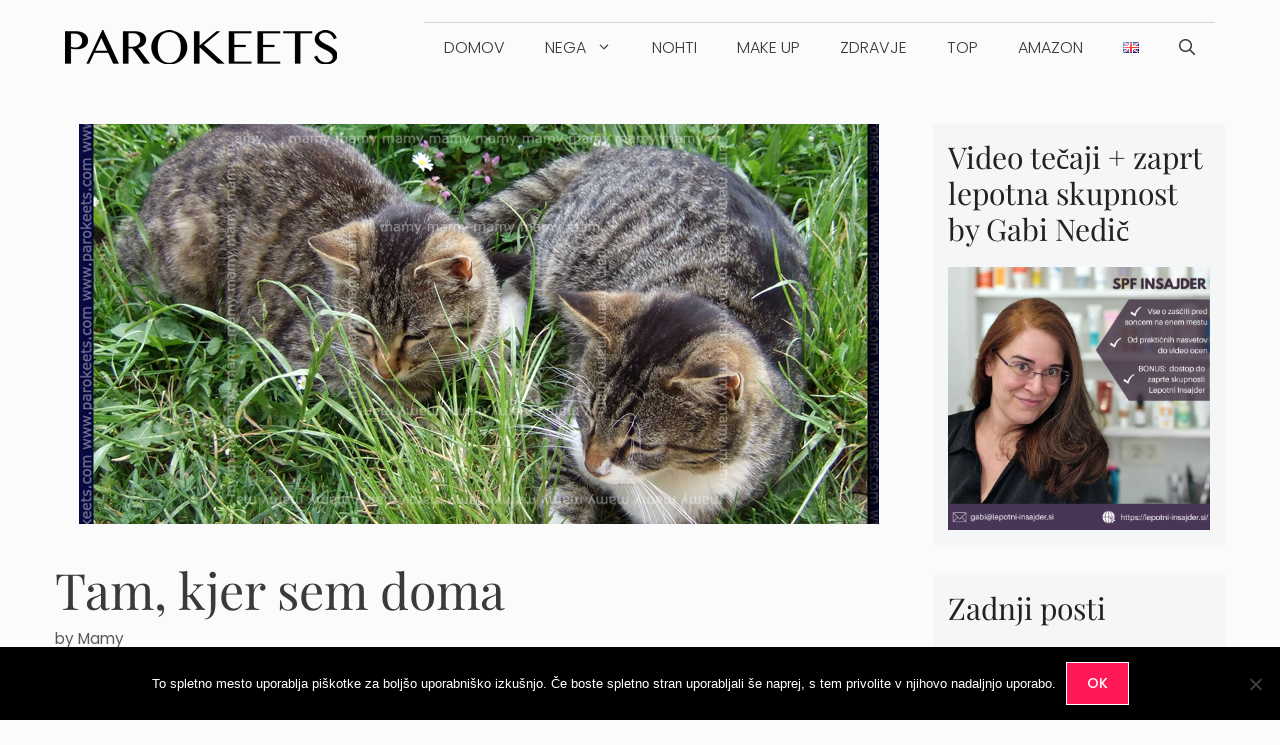

--- FILE ---
content_type: text/html; charset=UTF-8
request_url: https://www.parokeets.com/sl/2012/03/my-childhood-home/
body_size: 25473
content:
<!DOCTYPE html>
<html lang="sl-SI">
<head>
	<meta charset="UTF-8">
	<meta name='robots' content='index, follow, max-image-preview:large, max-snippet:-1, max-video-preview:-1' />
<meta name="viewport" content="width=device-width, initial-scale=1">
	<!-- This site is optimized with the Yoast SEO plugin v26.7 - https://yoast.com/wordpress/plugins/seo/ -->
	<link media="all" href="https://www.parokeets.com/sl/wp-content/cache/autoptimize/3/css/autoptimize_a771b8e41d485c65a1e745c5cfd12034.css" rel="stylesheet"><title>Tam, kjer sem doma</title>
	<link rel="canonical" href="https://www.parokeets.com/sl/2012/03/my-childhood-home/" />
	<meta property="og:locale" content="sl_SI" />
	<meta property="og:type" content="article" />
	<meta property="og:title" content="Tam, kjer sem doma" />
	<meta property="og:description" content="Kjerkoli hodim, kamor koli grem &#8211; najlepše je tam, kjer sem bila nekoč doma. Te dni sem med nabiranjem regrada, ki je daleč od cest ... Več" />
	<meta property="og:url" content="https://www.parokeets.com/sl/2012/03/my-childhood-home/" />
	<meta property="og:site_name" content="Parokeets (SL)" />
	<meta property="article:publisher" content="http://www.facebook.com/parokeets" />
	<meta property="article:published_time" content="2012-03-24T08:30:51+00:00" />
	<meta property="article:modified_time" content="2020-01-14T08:23:18+00:00" />
	<meta property="og:image" content="https://www.parokeets.com/wp-content/uploads/2012/03/Mucki_cats.jpg" />
	<meta property="og:image:width" content="800" />
	<meta property="og:image:height" content="600" />
	<meta property="og:image:type" content="image/jpeg" />
	<meta name="author" content="Mamy" />
	<meta name="twitter:card" content="summary_large_image" />
	<meta name="twitter:creator" content="@Parokeets" />
	<meta name="twitter:site" content="@Parokeets" />
	<meta name="twitter:label1" content="Written by" />
	<meta name="twitter:data1" content="Mamy" />
	<meta name="twitter:label2" content="Est. reading time" />
	<meta name="twitter:data2" content="1 minuta" />
	<script type="application/ld+json" class="yoast-schema-graph">{"@context":"https://schema.org","@graph":[{"@type":"Article","@id":"https://www.parokeets.com/sl/2012/03/my-childhood-home/#article","isPartOf":{"@id":"https://www.parokeets.com/sl/2012/03/my-childhood-home/"},"author":{"name":"Mamy","@id":"https://www.parokeets.com/sl/#/schema/person/24b35437cda19581d7d8943dd88caf08"},"headline":"Tam, kjer sem doma","datePublished":"2012-03-24T08:30:51+00:00","dateModified":"2020-01-14T08:23:18+00:00","mainEntityOfPage":{"@id":"https://www.parokeets.com/sl/2012/03/my-childhood-home/"},"wordCount":183,"commentCount":10,"publisher":{"@id":"https://www.parokeets.com/sl/#organization"},"image":{"@id":"https://www.parokeets.com/sl/2012/03/my-childhood-home/#primaryimage"},"thumbnailUrl":"https://www.parokeets.com/wp-content/uploads/2012/03/Mucki_cats.jpg","keywords":["Hobiji"],"inLanguage":"sl-SI","potentialAction":[{"@type":"CommentAction","name":"Comment","target":["https://www.parokeets.com/sl/2012/03/my-childhood-home/#respond"]}]},{"@type":"WebPage","@id":"https://www.parokeets.com/sl/2012/03/my-childhood-home/","url":"https://www.parokeets.com/sl/2012/03/my-childhood-home/","name":"Tam, kjer sem doma","isPartOf":{"@id":"https://www.parokeets.com/sl/#website"},"primaryImageOfPage":{"@id":"https://www.parokeets.com/sl/2012/03/my-childhood-home/#primaryimage"},"image":{"@id":"https://www.parokeets.com/sl/2012/03/my-childhood-home/#primaryimage"},"thumbnailUrl":"https://www.parokeets.com/wp-content/uploads/2012/03/Mucki_cats.jpg","datePublished":"2012-03-24T08:30:51+00:00","dateModified":"2020-01-14T08:23:18+00:00","inLanguage":"sl-SI","potentialAction":[{"@type":"ReadAction","target":["https://www.parokeets.com/sl/2012/03/my-childhood-home/"]}]},{"@type":"ImageObject","inLanguage":"sl-SI","@id":"https://www.parokeets.com/sl/2012/03/my-childhood-home/#primaryimage","url":"https://www.parokeets.com/wp-content/uploads/2012/03/Mucki_cats.jpg","contentUrl":"https://www.parokeets.com/wp-content/uploads/2012/03/Mucki_cats.jpg","width":800,"height":600,"caption":"Mucki/Cats"},{"@type":"WebSite","@id":"https://www.parokeets.com/sl/#website","url":"https://www.parokeets.com/sl/","name":"Parokeets (SL)","description":"slovenski lepotni blog z najdaljšim stažem","publisher":{"@id":"https://www.parokeets.com/sl/#organization"},"potentialAction":[{"@type":"SearchAction","target":{"@type":"EntryPoint","urlTemplate":"https://www.parokeets.com/sl/?s={search_term_string}"},"query-input":{"@type":"PropertyValueSpecification","valueRequired":true,"valueName":"search_term_string"}}],"inLanguage":"sl-SI"},{"@type":"Organization","@id":"https://www.parokeets.com/sl/#organization","name":"Parokeets lepotni blog","url":"https://www.parokeets.com/sl/","logo":{"@type":"ImageObject","inLanguage":"sl-SI","@id":"https://www.parokeets.com/sl/#/schema/logo/image/","url":"https://www.parokeets.com/wp-content/uploads/2015/12/cropped-Parokeets-logo-2015-90.png","contentUrl":"https://www.parokeets.com/wp-content/uploads/2015/12/cropped-Parokeets-logo-2015-90.png","width":272,"height":54,"caption":"Parokeets lepotni blog"},"image":{"@id":"https://www.parokeets.com/sl/#/schema/logo/image/"},"sameAs":["http://www.facebook.com/parokeets","https://x.com/Parokeets","http://www.instagram.com/gejba.parokeets","http://www.youtube.com/user/GejbaParokeets"]},{"@type":"Person","@id":"https://www.parokeets.com/sl/#/schema/person/24b35437cda19581d7d8943dd88caf08","name":"Mamy","image":{"@type":"ImageObject","inLanguage":"sl-SI","@id":"https://www.parokeets.com/sl/#/schema/person/image/","url":"https://secure.gravatar.com/avatar/4d48701e1763c29df2e6afe30d2eb1873ef1a15e252951f6c9dd6cec3d7dd310?s=96&r=g","contentUrl":"https://secure.gravatar.com/avatar/4d48701e1763c29df2e6afe30d2eb1873ef1a15e252951f6c9dd6cec3d7dd310?s=96&r=g","caption":"Mamy"},"sameAs":["http://www.parokeets.com/"],"url":"https://www.parokeets.com/sl/author/mamy/"}]}</script>
	<!-- / Yoast SEO plugin. -->


<link rel='dns-prefetch' href='//www.googletagmanager.com' />
<link href='https://fonts.gstatic.com' crossorigin rel='preconnect' />
<link href='https://fonts.googleapis.com' crossorigin rel='preconnect' />
<link rel="alternate" type="application/rss+xml" title="Parokeets (SL) &raquo; Vir" href="https://www.parokeets.com/sl/feed/" />
<link rel="alternate" type="application/rss+xml" title="Parokeets (SL) &raquo; Vir komentarjev" href="https://www.parokeets.com/sl/comments/feed/" />
<link rel="alternate" type="application/rss+xml" title="Parokeets (SL) &raquo; Tam, kjer sem doma Vir komentarjev" href="https://www.parokeets.com/sl/2012/03/my-childhood-home/feed/" />
<link rel="alternate" title="oEmbed (JSON)" type="application/json+oembed" href="https://www.parokeets.com/sl/wp-json/oembed/1.0/embed?url=https%3A%2F%2Fwww.parokeets.com%2Fsl%2F2012%2F03%2Fmy-childhood-home%2F" />
<link rel="alternate" title="oEmbed (XML)" type="text/xml+oembed" href="https://www.parokeets.com/sl/wp-json/oembed/1.0/embed?url=https%3A%2F%2Fwww.parokeets.com%2Fsl%2F2012%2F03%2Fmy-childhood-home%2F&#038;format=xml" />
<style id='wp-img-auto-sizes-contain-inline-css'>
img:is([sizes=auto i],[sizes^="auto," i]){contain-intrinsic-size:3000px 1500px}
/*# sourceURL=wp-img-auto-sizes-contain-inline-css */
</style>

<link rel='stylesheet' id='generatepress-fonts-css' href='https://www.parokeets.com/wp-content/uploads/generatepress/fonts/fonts.css' media='all' />
<style id='wp-block-library-inline-css'>
:root{--wp-block-synced-color:#7a00df;--wp-block-synced-color--rgb:122,0,223;--wp-bound-block-color:var(--wp-block-synced-color);--wp-editor-canvas-background:#ddd;--wp-admin-theme-color:#007cba;--wp-admin-theme-color--rgb:0,124,186;--wp-admin-theme-color-darker-10:#006ba1;--wp-admin-theme-color-darker-10--rgb:0,107,160.5;--wp-admin-theme-color-darker-20:#005a87;--wp-admin-theme-color-darker-20--rgb:0,90,135;--wp-admin-border-width-focus:2px}@media (min-resolution:192dpi){:root{--wp-admin-border-width-focus:1.5px}}.wp-element-button{cursor:pointer}:root .has-very-light-gray-background-color{background-color:#eee}:root .has-very-dark-gray-background-color{background-color:#313131}:root .has-very-light-gray-color{color:#eee}:root .has-very-dark-gray-color{color:#313131}:root .has-vivid-green-cyan-to-vivid-cyan-blue-gradient-background{background:linear-gradient(135deg,#00d084,#0693e3)}:root .has-purple-crush-gradient-background{background:linear-gradient(135deg,#34e2e4,#4721fb 50%,#ab1dfe)}:root .has-hazy-dawn-gradient-background{background:linear-gradient(135deg,#faaca8,#dad0ec)}:root .has-subdued-olive-gradient-background{background:linear-gradient(135deg,#fafae1,#67a671)}:root .has-atomic-cream-gradient-background{background:linear-gradient(135deg,#fdd79a,#004a59)}:root .has-nightshade-gradient-background{background:linear-gradient(135deg,#330968,#31cdcf)}:root .has-midnight-gradient-background{background:linear-gradient(135deg,#020381,#2874fc)}:root{--wp--preset--font-size--normal:16px;--wp--preset--font-size--huge:42px}.has-regular-font-size{font-size:1em}.has-larger-font-size{font-size:2.625em}.has-normal-font-size{font-size:var(--wp--preset--font-size--normal)}.has-huge-font-size{font-size:var(--wp--preset--font-size--huge)}.has-text-align-center{text-align:center}.has-text-align-left{text-align:left}.has-text-align-right{text-align:right}.has-fit-text{white-space:nowrap!important}#end-resizable-editor-section{display:none}.aligncenter{clear:both}.items-justified-left{justify-content:flex-start}.items-justified-center{justify-content:center}.items-justified-right{justify-content:flex-end}.items-justified-space-between{justify-content:space-between}.screen-reader-text{border:0;clip-path:inset(50%);height:1px;margin:-1px;overflow:hidden;padding:0;position:absolute;width:1px;word-wrap:normal!important}.screen-reader-text:focus{background-color:#ddd;clip-path:none;color:#444;display:block;font-size:1em;height:auto;left:5px;line-height:normal;padding:15px 23px 14px;text-decoration:none;top:5px;width:auto;z-index:100000}html :where(.has-border-color){border-style:solid}html :where([style*=border-top-color]){border-top-style:solid}html :where([style*=border-right-color]){border-right-style:solid}html :where([style*=border-bottom-color]){border-bottom-style:solid}html :where([style*=border-left-color]){border-left-style:solid}html :where([style*=border-width]){border-style:solid}html :where([style*=border-top-width]){border-top-style:solid}html :where([style*=border-right-width]){border-right-style:solid}html :where([style*=border-bottom-width]){border-bottom-style:solid}html :where([style*=border-left-width]){border-left-style:solid}html :where(img[class*=wp-image-]){height:auto;max-width:100%}:where(figure){margin:0 0 1em}html :where(.is-position-sticky){--wp-admin--admin-bar--position-offset:var(--wp-admin--admin-bar--height,0px)}@media screen and (max-width:600px){html :where(.is-position-sticky){--wp-admin--admin-bar--position-offset:0px}}

/*# sourceURL=wp-block-library-inline-css */
</style><style id='wp-block-heading-inline-css'>
h1:where(.wp-block-heading).has-background,h2:where(.wp-block-heading).has-background,h3:where(.wp-block-heading).has-background,h4:where(.wp-block-heading).has-background,h5:where(.wp-block-heading).has-background,h6:where(.wp-block-heading).has-background{padding:1.25em 2.375em}h1.has-text-align-left[style*=writing-mode]:where([style*=vertical-lr]),h1.has-text-align-right[style*=writing-mode]:where([style*=vertical-rl]),h2.has-text-align-left[style*=writing-mode]:where([style*=vertical-lr]),h2.has-text-align-right[style*=writing-mode]:where([style*=vertical-rl]),h3.has-text-align-left[style*=writing-mode]:where([style*=vertical-lr]),h3.has-text-align-right[style*=writing-mode]:where([style*=vertical-rl]),h4.has-text-align-left[style*=writing-mode]:where([style*=vertical-lr]),h4.has-text-align-right[style*=writing-mode]:where([style*=vertical-rl]),h5.has-text-align-left[style*=writing-mode]:where([style*=vertical-lr]),h5.has-text-align-right[style*=writing-mode]:where([style*=vertical-rl]),h6.has-text-align-left[style*=writing-mode]:where([style*=vertical-lr]),h6.has-text-align-right[style*=writing-mode]:where([style*=vertical-rl]){rotate:180deg}
/*# sourceURL=https://www.parokeets.com/sl/wp-includes/blocks/heading/style.min.css */
</style>
<style id='wp-block-image-inline-css'>
.wp-block-image>a,.wp-block-image>figure>a{display:inline-block}.wp-block-image img{box-sizing:border-box;height:auto;max-width:100%;vertical-align:bottom}@media not (prefers-reduced-motion){.wp-block-image img.hide{visibility:hidden}.wp-block-image img.show{animation:show-content-image .4s}}.wp-block-image[style*=border-radius] img,.wp-block-image[style*=border-radius]>a{border-radius:inherit}.wp-block-image.has-custom-border img{box-sizing:border-box}.wp-block-image.aligncenter{text-align:center}.wp-block-image.alignfull>a,.wp-block-image.alignwide>a{width:100%}.wp-block-image.alignfull img,.wp-block-image.alignwide img{height:auto;width:100%}.wp-block-image .aligncenter,.wp-block-image .alignleft,.wp-block-image .alignright,.wp-block-image.aligncenter,.wp-block-image.alignleft,.wp-block-image.alignright{display:table}.wp-block-image .aligncenter>figcaption,.wp-block-image .alignleft>figcaption,.wp-block-image .alignright>figcaption,.wp-block-image.aligncenter>figcaption,.wp-block-image.alignleft>figcaption,.wp-block-image.alignright>figcaption{caption-side:bottom;display:table-caption}.wp-block-image .alignleft{float:left;margin:.5em 1em .5em 0}.wp-block-image .alignright{float:right;margin:.5em 0 .5em 1em}.wp-block-image .aligncenter{margin-left:auto;margin-right:auto}.wp-block-image :where(figcaption){margin-bottom:1em;margin-top:.5em}.wp-block-image.is-style-circle-mask img{border-radius:9999px}@supports ((-webkit-mask-image:none) or (mask-image:none)) or (-webkit-mask-image:none){.wp-block-image.is-style-circle-mask img{border-radius:0;-webkit-mask-image:url('data:image/svg+xml;utf8,<svg viewBox="0 0 100 100" xmlns="http://www.w3.org/2000/svg"><circle cx="50" cy="50" r="50"/></svg>');mask-image:url('data:image/svg+xml;utf8,<svg viewBox="0 0 100 100" xmlns="http://www.w3.org/2000/svg"><circle cx="50" cy="50" r="50"/></svg>');mask-mode:alpha;-webkit-mask-position:center;mask-position:center;-webkit-mask-repeat:no-repeat;mask-repeat:no-repeat;-webkit-mask-size:contain;mask-size:contain}}:root :where(.wp-block-image.is-style-rounded img,.wp-block-image .is-style-rounded img){border-radius:9999px}.wp-block-image figure{margin:0}.wp-lightbox-container{display:flex;flex-direction:column;position:relative}.wp-lightbox-container img{cursor:zoom-in}.wp-lightbox-container img:hover+button{opacity:1}.wp-lightbox-container button{align-items:center;backdrop-filter:blur(16px) saturate(180%);background-color:#5a5a5a40;border:none;border-radius:4px;cursor:zoom-in;display:flex;height:20px;justify-content:center;opacity:0;padding:0;position:absolute;right:16px;text-align:center;top:16px;width:20px;z-index:100}@media not (prefers-reduced-motion){.wp-lightbox-container button{transition:opacity .2s ease}}.wp-lightbox-container button:focus-visible{outline:3px auto #5a5a5a40;outline:3px auto -webkit-focus-ring-color;outline-offset:3px}.wp-lightbox-container button:hover{cursor:pointer;opacity:1}.wp-lightbox-container button:focus{opacity:1}.wp-lightbox-container button:focus,.wp-lightbox-container button:hover,.wp-lightbox-container button:not(:hover):not(:active):not(.has-background){background-color:#5a5a5a40;border:none}.wp-lightbox-overlay{box-sizing:border-box;cursor:zoom-out;height:100vh;left:0;overflow:hidden;position:fixed;top:0;visibility:hidden;width:100%;z-index:100000}.wp-lightbox-overlay .close-button{align-items:center;cursor:pointer;display:flex;justify-content:center;min-height:40px;min-width:40px;padding:0;position:absolute;right:calc(env(safe-area-inset-right) + 16px);top:calc(env(safe-area-inset-top) + 16px);z-index:5000000}.wp-lightbox-overlay .close-button:focus,.wp-lightbox-overlay .close-button:hover,.wp-lightbox-overlay .close-button:not(:hover):not(:active):not(.has-background){background:none;border:none}.wp-lightbox-overlay .lightbox-image-container{height:var(--wp--lightbox-container-height);left:50%;overflow:hidden;position:absolute;top:50%;transform:translate(-50%,-50%);transform-origin:top left;width:var(--wp--lightbox-container-width);z-index:9999999999}.wp-lightbox-overlay .wp-block-image{align-items:center;box-sizing:border-box;display:flex;height:100%;justify-content:center;margin:0;position:relative;transform-origin:0 0;width:100%;z-index:3000000}.wp-lightbox-overlay .wp-block-image img{height:var(--wp--lightbox-image-height);min-height:var(--wp--lightbox-image-height);min-width:var(--wp--lightbox-image-width);width:var(--wp--lightbox-image-width)}.wp-lightbox-overlay .wp-block-image figcaption{display:none}.wp-lightbox-overlay button{background:none;border:none}.wp-lightbox-overlay .scrim{background-color:#fff;height:100%;opacity:.9;position:absolute;width:100%;z-index:2000000}.wp-lightbox-overlay.active{visibility:visible}@media not (prefers-reduced-motion){.wp-lightbox-overlay.active{animation:turn-on-visibility .25s both}.wp-lightbox-overlay.active img{animation:turn-on-visibility .35s both}.wp-lightbox-overlay.show-closing-animation:not(.active){animation:turn-off-visibility .35s both}.wp-lightbox-overlay.show-closing-animation:not(.active) img{animation:turn-off-visibility .25s both}.wp-lightbox-overlay.zoom.active{animation:none;opacity:1;visibility:visible}.wp-lightbox-overlay.zoom.active .lightbox-image-container{animation:lightbox-zoom-in .4s}.wp-lightbox-overlay.zoom.active .lightbox-image-container img{animation:none}.wp-lightbox-overlay.zoom.active .scrim{animation:turn-on-visibility .4s forwards}.wp-lightbox-overlay.zoom.show-closing-animation:not(.active){animation:none}.wp-lightbox-overlay.zoom.show-closing-animation:not(.active) .lightbox-image-container{animation:lightbox-zoom-out .4s}.wp-lightbox-overlay.zoom.show-closing-animation:not(.active) .lightbox-image-container img{animation:none}.wp-lightbox-overlay.zoom.show-closing-animation:not(.active) .scrim{animation:turn-off-visibility .4s forwards}}@keyframes show-content-image{0%{visibility:hidden}99%{visibility:hidden}to{visibility:visible}}@keyframes turn-on-visibility{0%{opacity:0}to{opacity:1}}@keyframes turn-off-visibility{0%{opacity:1;visibility:visible}99%{opacity:0;visibility:visible}to{opacity:0;visibility:hidden}}@keyframes lightbox-zoom-in{0%{transform:translate(calc((-100vw + var(--wp--lightbox-scrollbar-width))/2 + var(--wp--lightbox-initial-left-position)),calc(-50vh + var(--wp--lightbox-initial-top-position))) scale(var(--wp--lightbox-scale))}to{transform:translate(-50%,-50%) scale(1)}}@keyframes lightbox-zoom-out{0%{transform:translate(-50%,-50%) scale(1);visibility:visible}99%{visibility:visible}to{transform:translate(calc((-100vw + var(--wp--lightbox-scrollbar-width))/2 + var(--wp--lightbox-initial-left-position)),calc(-50vh + var(--wp--lightbox-initial-top-position))) scale(var(--wp--lightbox-scale));visibility:hidden}}
/*# sourceURL=https://www.parokeets.com/sl/wp-includes/blocks/image/style.min.css */
</style>
<style id='wp-block-latest-comments-inline-css'>
ol.wp-block-latest-comments{box-sizing:border-box;margin-left:0}:where(.wp-block-latest-comments:not([style*=line-height] .wp-block-latest-comments__comment)){line-height:1.1}:where(.wp-block-latest-comments:not([style*=line-height] .wp-block-latest-comments__comment-excerpt p)){line-height:1.8}.has-dates :where(.wp-block-latest-comments:not([style*=line-height])),.has-excerpts :where(.wp-block-latest-comments:not([style*=line-height])){line-height:1.5}.wp-block-latest-comments .wp-block-latest-comments{padding-left:0}.wp-block-latest-comments__comment{list-style:none;margin-bottom:1em}.has-avatars .wp-block-latest-comments__comment{list-style:none;min-height:2.25em}.has-avatars .wp-block-latest-comments__comment .wp-block-latest-comments__comment-excerpt,.has-avatars .wp-block-latest-comments__comment .wp-block-latest-comments__comment-meta{margin-left:3.25em}.wp-block-latest-comments__comment-excerpt p{font-size:.875em;margin:.36em 0 1.4em}.wp-block-latest-comments__comment-date{display:block;font-size:.75em}.wp-block-latest-comments .avatar,.wp-block-latest-comments__comment-avatar{border-radius:1.5em;display:block;float:left;height:2.5em;margin-right:.75em;width:2.5em}.wp-block-latest-comments[class*=-font-size] a,.wp-block-latest-comments[style*=font-size] a{font-size:inherit}
/*# sourceURL=https://www.parokeets.com/sl/wp-includes/blocks/latest-comments/style.min.css */
</style>
<style id='wp-block-latest-posts-inline-css'>
.wp-block-latest-posts{box-sizing:border-box}.wp-block-latest-posts.alignleft{margin-right:2em}.wp-block-latest-posts.alignright{margin-left:2em}.wp-block-latest-posts.wp-block-latest-posts__list{list-style:none}.wp-block-latest-posts.wp-block-latest-posts__list li{clear:both;overflow-wrap:break-word}.wp-block-latest-posts.is-grid{display:flex;flex-wrap:wrap}.wp-block-latest-posts.is-grid li{margin:0 1.25em 1.25em 0;width:100%}@media (min-width:600px){.wp-block-latest-posts.columns-2 li{width:calc(50% - .625em)}.wp-block-latest-posts.columns-2 li:nth-child(2n){margin-right:0}.wp-block-latest-posts.columns-3 li{width:calc(33.33333% - .83333em)}.wp-block-latest-posts.columns-3 li:nth-child(3n){margin-right:0}.wp-block-latest-posts.columns-4 li{width:calc(25% - .9375em)}.wp-block-latest-posts.columns-4 li:nth-child(4n){margin-right:0}.wp-block-latest-posts.columns-5 li{width:calc(20% - 1em)}.wp-block-latest-posts.columns-5 li:nth-child(5n){margin-right:0}.wp-block-latest-posts.columns-6 li{width:calc(16.66667% - 1.04167em)}.wp-block-latest-posts.columns-6 li:nth-child(6n){margin-right:0}}:root :where(.wp-block-latest-posts.is-grid){padding:0}:root :where(.wp-block-latest-posts.wp-block-latest-posts__list){padding-left:0}.wp-block-latest-posts__post-author,.wp-block-latest-posts__post-date{display:block;font-size:.8125em}.wp-block-latest-posts__post-excerpt,.wp-block-latest-posts__post-full-content{margin-bottom:1em;margin-top:.5em}.wp-block-latest-posts__featured-image a{display:inline-block}.wp-block-latest-posts__featured-image img{height:auto;max-width:100%;width:auto}.wp-block-latest-posts__featured-image.alignleft{float:left;margin-right:1em}.wp-block-latest-posts__featured-image.alignright{float:right;margin-left:1em}.wp-block-latest-posts__featured-image.aligncenter{margin-bottom:1em;text-align:center}
/*# sourceURL=https://www.parokeets.com/sl/wp-includes/blocks/latest-posts/style.min.css */
</style>
<style id='wp-block-paragraph-inline-css'>
.is-small-text{font-size:.875em}.is-regular-text{font-size:1em}.is-large-text{font-size:2.25em}.is-larger-text{font-size:3em}.has-drop-cap:not(:focus):first-letter{float:left;font-size:8.4em;font-style:normal;font-weight:100;line-height:.68;margin:.05em .1em 0 0;text-transform:uppercase}body.rtl .has-drop-cap:not(:focus):first-letter{float:none;margin-left:.1em}p.has-drop-cap.has-background{overflow:hidden}:root :where(p.has-background){padding:1.25em 2.375em}:where(p.has-text-color:not(.has-link-color)) a{color:inherit}p.has-text-align-left[style*="writing-mode:vertical-lr"],p.has-text-align-right[style*="writing-mode:vertical-rl"]{rotate:180deg}
/*# sourceURL=https://www.parokeets.com/sl/wp-includes/blocks/paragraph/style.min.css */
</style>
<style id='wp-block-social-links-inline-css'>
.wp-block-social-links{background:none;box-sizing:border-box;margin-left:0;padding-left:0;padding-right:0;text-indent:0}.wp-block-social-links .wp-social-link a,.wp-block-social-links .wp-social-link a:hover{border-bottom:0;box-shadow:none;text-decoration:none}.wp-block-social-links .wp-social-link svg{height:1em;width:1em}.wp-block-social-links .wp-social-link span:not(.screen-reader-text){font-size:.65em;margin-left:.5em;margin-right:.5em}.wp-block-social-links.has-small-icon-size{font-size:16px}.wp-block-social-links,.wp-block-social-links.has-normal-icon-size{font-size:24px}.wp-block-social-links.has-large-icon-size{font-size:36px}.wp-block-social-links.has-huge-icon-size{font-size:48px}.wp-block-social-links.aligncenter{display:flex;justify-content:center}.wp-block-social-links.alignright{justify-content:flex-end}.wp-block-social-link{border-radius:9999px;display:block}@media not (prefers-reduced-motion){.wp-block-social-link{transition:transform .1s ease}}.wp-block-social-link{height:auto}.wp-block-social-link a{align-items:center;display:flex;line-height:0}.wp-block-social-link:hover{transform:scale(1.1)}.wp-block-social-links .wp-block-social-link.wp-social-link{display:inline-block;margin:0;padding:0}.wp-block-social-links .wp-block-social-link.wp-social-link .wp-block-social-link-anchor,.wp-block-social-links .wp-block-social-link.wp-social-link .wp-block-social-link-anchor svg,.wp-block-social-links .wp-block-social-link.wp-social-link .wp-block-social-link-anchor:active,.wp-block-social-links .wp-block-social-link.wp-social-link .wp-block-social-link-anchor:hover,.wp-block-social-links .wp-block-social-link.wp-social-link .wp-block-social-link-anchor:visited{color:currentColor;fill:currentColor}:where(.wp-block-social-links:not(.is-style-logos-only)) .wp-social-link{background-color:#f0f0f0;color:#444}:where(.wp-block-social-links:not(.is-style-logos-only)) .wp-social-link-amazon{background-color:#f90;color:#fff}:where(.wp-block-social-links:not(.is-style-logos-only)) .wp-social-link-bandcamp{background-color:#1ea0c3;color:#fff}:where(.wp-block-social-links:not(.is-style-logos-only)) .wp-social-link-behance{background-color:#0757fe;color:#fff}:where(.wp-block-social-links:not(.is-style-logos-only)) .wp-social-link-bluesky{background-color:#0a7aff;color:#fff}:where(.wp-block-social-links:not(.is-style-logos-only)) .wp-social-link-codepen{background-color:#1e1f26;color:#fff}:where(.wp-block-social-links:not(.is-style-logos-only)) .wp-social-link-deviantart{background-color:#02e49b;color:#fff}:where(.wp-block-social-links:not(.is-style-logos-only)) .wp-social-link-discord{background-color:#5865f2;color:#fff}:where(.wp-block-social-links:not(.is-style-logos-only)) .wp-social-link-dribbble{background-color:#e94c89;color:#fff}:where(.wp-block-social-links:not(.is-style-logos-only)) .wp-social-link-dropbox{background-color:#4280ff;color:#fff}:where(.wp-block-social-links:not(.is-style-logos-only)) .wp-social-link-etsy{background-color:#f45800;color:#fff}:where(.wp-block-social-links:not(.is-style-logos-only)) .wp-social-link-facebook{background-color:#0866ff;color:#fff}:where(.wp-block-social-links:not(.is-style-logos-only)) .wp-social-link-fivehundredpx{background-color:#000;color:#fff}:where(.wp-block-social-links:not(.is-style-logos-only)) .wp-social-link-flickr{background-color:#0461dd;color:#fff}:where(.wp-block-social-links:not(.is-style-logos-only)) .wp-social-link-foursquare{background-color:#e65678;color:#fff}:where(.wp-block-social-links:not(.is-style-logos-only)) .wp-social-link-github{background-color:#24292d;color:#fff}:where(.wp-block-social-links:not(.is-style-logos-only)) .wp-social-link-goodreads{background-color:#eceadd;color:#382110}:where(.wp-block-social-links:not(.is-style-logos-only)) .wp-social-link-google{background-color:#ea4434;color:#fff}:where(.wp-block-social-links:not(.is-style-logos-only)) .wp-social-link-gravatar{background-color:#1d4fc4;color:#fff}:where(.wp-block-social-links:not(.is-style-logos-only)) .wp-social-link-instagram{background-color:#f00075;color:#fff}:where(.wp-block-social-links:not(.is-style-logos-only)) .wp-social-link-lastfm{background-color:#e21b24;color:#fff}:where(.wp-block-social-links:not(.is-style-logos-only)) .wp-social-link-linkedin{background-color:#0d66c2;color:#fff}:where(.wp-block-social-links:not(.is-style-logos-only)) .wp-social-link-mastodon{background-color:#3288d4;color:#fff}:where(.wp-block-social-links:not(.is-style-logos-only)) .wp-social-link-medium{background-color:#000;color:#fff}:where(.wp-block-social-links:not(.is-style-logos-only)) .wp-social-link-meetup{background-color:#f6405f;color:#fff}:where(.wp-block-social-links:not(.is-style-logos-only)) .wp-social-link-patreon{background-color:#000;color:#fff}:where(.wp-block-social-links:not(.is-style-logos-only)) .wp-social-link-pinterest{background-color:#e60122;color:#fff}:where(.wp-block-social-links:not(.is-style-logos-only)) .wp-social-link-pocket{background-color:#ef4155;color:#fff}:where(.wp-block-social-links:not(.is-style-logos-only)) .wp-social-link-reddit{background-color:#ff4500;color:#fff}:where(.wp-block-social-links:not(.is-style-logos-only)) .wp-social-link-skype{background-color:#0478d7;color:#fff}:where(.wp-block-social-links:not(.is-style-logos-only)) .wp-social-link-snapchat{background-color:#fefc00;color:#fff;stroke:#000}:where(.wp-block-social-links:not(.is-style-logos-only)) .wp-social-link-soundcloud{background-color:#ff5600;color:#fff}:where(.wp-block-social-links:not(.is-style-logos-only)) .wp-social-link-spotify{background-color:#1bd760;color:#fff}:where(.wp-block-social-links:not(.is-style-logos-only)) .wp-social-link-telegram{background-color:#2aabee;color:#fff}:where(.wp-block-social-links:not(.is-style-logos-only)) .wp-social-link-threads{background-color:#000;color:#fff}:where(.wp-block-social-links:not(.is-style-logos-only)) .wp-social-link-tiktok{background-color:#000;color:#fff}:where(.wp-block-social-links:not(.is-style-logos-only)) .wp-social-link-tumblr{background-color:#011835;color:#fff}:where(.wp-block-social-links:not(.is-style-logos-only)) .wp-social-link-twitch{background-color:#6440a4;color:#fff}:where(.wp-block-social-links:not(.is-style-logos-only)) .wp-social-link-twitter{background-color:#1da1f2;color:#fff}:where(.wp-block-social-links:not(.is-style-logos-only)) .wp-social-link-vimeo{background-color:#1eb7ea;color:#fff}:where(.wp-block-social-links:not(.is-style-logos-only)) .wp-social-link-vk{background-color:#4680c2;color:#fff}:where(.wp-block-social-links:not(.is-style-logos-only)) .wp-social-link-wordpress{background-color:#3499cd;color:#fff}:where(.wp-block-social-links:not(.is-style-logos-only)) .wp-social-link-whatsapp{background-color:#25d366;color:#fff}:where(.wp-block-social-links:not(.is-style-logos-only)) .wp-social-link-x{background-color:#000;color:#fff}:where(.wp-block-social-links:not(.is-style-logos-only)) .wp-social-link-yelp{background-color:#d32422;color:#fff}:where(.wp-block-social-links:not(.is-style-logos-only)) .wp-social-link-youtube{background-color:red;color:#fff}:where(.wp-block-social-links.is-style-logos-only) .wp-social-link{background:none}:where(.wp-block-social-links.is-style-logos-only) .wp-social-link svg{height:1.25em;width:1.25em}:where(.wp-block-social-links.is-style-logos-only) .wp-social-link-amazon{color:#f90}:where(.wp-block-social-links.is-style-logos-only) .wp-social-link-bandcamp{color:#1ea0c3}:where(.wp-block-social-links.is-style-logos-only) .wp-social-link-behance{color:#0757fe}:where(.wp-block-social-links.is-style-logos-only) .wp-social-link-bluesky{color:#0a7aff}:where(.wp-block-social-links.is-style-logos-only) .wp-social-link-codepen{color:#1e1f26}:where(.wp-block-social-links.is-style-logos-only) .wp-social-link-deviantart{color:#02e49b}:where(.wp-block-social-links.is-style-logos-only) .wp-social-link-discord{color:#5865f2}:where(.wp-block-social-links.is-style-logos-only) .wp-social-link-dribbble{color:#e94c89}:where(.wp-block-social-links.is-style-logos-only) .wp-social-link-dropbox{color:#4280ff}:where(.wp-block-social-links.is-style-logos-only) .wp-social-link-etsy{color:#f45800}:where(.wp-block-social-links.is-style-logos-only) .wp-social-link-facebook{color:#0866ff}:where(.wp-block-social-links.is-style-logos-only) .wp-social-link-fivehundredpx{color:#000}:where(.wp-block-social-links.is-style-logos-only) .wp-social-link-flickr{color:#0461dd}:where(.wp-block-social-links.is-style-logos-only) .wp-social-link-foursquare{color:#e65678}:where(.wp-block-social-links.is-style-logos-only) .wp-social-link-github{color:#24292d}:where(.wp-block-social-links.is-style-logos-only) .wp-social-link-goodreads{color:#382110}:where(.wp-block-social-links.is-style-logos-only) .wp-social-link-google{color:#ea4434}:where(.wp-block-social-links.is-style-logos-only) .wp-social-link-gravatar{color:#1d4fc4}:where(.wp-block-social-links.is-style-logos-only) .wp-social-link-instagram{color:#f00075}:where(.wp-block-social-links.is-style-logos-only) .wp-social-link-lastfm{color:#e21b24}:where(.wp-block-social-links.is-style-logos-only) .wp-social-link-linkedin{color:#0d66c2}:where(.wp-block-social-links.is-style-logos-only) .wp-social-link-mastodon{color:#3288d4}:where(.wp-block-social-links.is-style-logos-only) .wp-social-link-medium{color:#000}:where(.wp-block-social-links.is-style-logos-only) .wp-social-link-meetup{color:#f6405f}:where(.wp-block-social-links.is-style-logos-only) .wp-social-link-patreon{color:#000}:where(.wp-block-social-links.is-style-logos-only) .wp-social-link-pinterest{color:#e60122}:where(.wp-block-social-links.is-style-logos-only) .wp-social-link-pocket{color:#ef4155}:where(.wp-block-social-links.is-style-logos-only) .wp-social-link-reddit{color:#ff4500}:where(.wp-block-social-links.is-style-logos-only) .wp-social-link-skype{color:#0478d7}:where(.wp-block-social-links.is-style-logos-only) .wp-social-link-snapchat{color:#fff;stroke:#000}:where(.wp-block-social-links.is-style-logos-only) .wp-social-link-soundcloud{color:#ff5600}:where(.wp-block-social-links.is-style-logos-only) .wp-social-link-spotify{color:#1bd760}:where(.wp-block-social-links.is-style-logos-only) .wp-social-link-telegram{color:#2aabee}:where(.wp-block-social-links.is-style-logos-only) .wp-social-link-threads{color:#000}:where(.wp-block-social-links.is-style-logos-only) .wp-social-link-tiktok{color:#000}:where(.wp-block-social-links.is-style-logos-only) .wp-social-link-tumblr{color:#011835}:where(.wp-block-social-links.is-style-logos-only) .wp-social-link-twitch{color:#6440a4}:where(.wp-block-social-links.is-style-logos-only) .wp-social-link-twitter{color:#1da1f2}:where(.wp-block-social-links.is-style-logos-only) .wp-social-link-vimeo{color:#1eb7ea}:where(.wp-block-social-links.is-style-logos-only) .wp-social-link-vk{color:#4680c2}:where(.wp-block-social-links.is-style-logos-only) .wp-social-link-whatsapp{color:#25d366}:where(.wp-block-social-links.is-style-logos-only) .wp-social-link-wordpress{color:#3499cd}:where(.wp-block-social-links.is-style-logos-only) .wp-social-link-x{color:#000}:where(.wp-block-social-links.is-style-logos-only) .wp-social-link-yelp{color:#d32422}:where(.wp-block-social-links.is-style-logos-only) .wp-social-link-youtube{color:red}.wp-block-social-links.is-style-pill-shape .wp-social-link{width:auto}:root :where(.wp-block-social-links .wp-social-link a){padding:.25em}:root :where(.wp-block-social-links.is-style-logos-only .wp-social-link a){padding:0}:root :where(.wp-block-social-links.is-style-pill-shape .wp-social-link a){padding-left:.6666666667em;padding-right:.6666666667em}.wp-block-social-links:not(.has-icon-color):not(.has-icon-background-color) .wp-social-link-snapchat .wp-block-social-link-label{color:#000}
/*# sourceURL=https://www.parokeets.com/sl/wp-includes/blocks/social-links/style.min.css */
</style>
<style id='global-styles-inline-css'>
:root{--wp--preset--aspect-ratio--square: 1;--wp--preset--aspect-ratio--4-3: 4/3;--wp--preset--aspect-ratio--3-4: 3/4;--wp--preset--aspect-ratio--3-2: 3/2;--wp--preset--aspect-ratio--2-3: 2/3;--wp--preset--aspect-ratio--16-9: 16/9;--wp--preset--aspect-ratio--9-16: 9/16;--wp--preset--color--black: #000000;--wp--preset--color--cyan-bluish-gray: #abb8c3;--wp--preset--color--white: #ffffff;--wp--preset--color--pale-pink: #f78da7;--wp--preset--color--vivid-red: #cf2e2e;--wp--preset--color--luminous-vivid-orange: #ff6900;--wp--preset--color--luminous-vivid-amber: #fcb900;--wp--preset--color--light-green-cyan: #7bdcb5;--wp--preset--color--vivid-green-cyan: #00d084;--wp--preset--color--pale-cyan-blue: #8ed1fc;--wp--preset--color--vivid-cyan-blue: #0693e3;--wp--preset--color--vivid-purple: #9b51e0;--wp--preset--color--contrast: var(--contrast);--wp--preset--color--contrast-2: var(--contrast-2);--wp--preset--color--contrast-3: var(--contrast-3);--wp--preset--color--base: var(--base);--wp--preset--color--base-2: var(--base-2);--wp--preset--color--base-3: var(--base-3);--wp--preset--color--accent: var(--accent);--wp--preset--gradient--vivid-cyan-blue-to-vivid-purple: linear-gradient(135deg,rgb(6,147,227) 0%,rgb(155,81,224) 100%);--wp--preset--gradient--light-green-cyan-to-vivid-green-cyan: linear-gradient(135deg,rgb(122,220,180) 0%,rgb(0,208,130) 100%);--wp--preset--gradient--luminous-vivid-amber-to-luminous-vivid-orange: linear-gradient(135deg,rgb(252,185,0) 0%,rgb(255,105,0) 100%);--wp--preset--gradient--luminous-vivid-orange-to-vivid-red: linear-gradient(135deg,rgb(255,105,0) 0%,rgb(207,46,46) 100%);--wp--preset--gradient--very-light-gray-to-cyan-bluish-gray: linear-gradient(135deg,rgb(238,238,238) 0%,rgb(169,184,195) 100%);--wp--preset--gradient--cool-to-warm-spectrum: linear-gradient(135deg,rgb(74,234,220) 0%,rgb(151,120,209) 20%,rgb(207,42,186) 40%,rgb(238,44,130) 60%,rgb(251,105,98) 80%,rgb(254,248,76) 100%);--wp--preset--gradient--blush-light-purple: linear-gradient(135deg,rgb(255,206,236) 0%,rgb(152,150,240) 100%);--wp--preset--gradient--blush-bordeaux: linear-gradient(135deg,rgb(254,205,165) 0%,rgb(254,45,45) 50%,rgb(107,0,62) 100%);--wp--preset--gradient--luminous-dusk: linear-gradient(135deg,rgb(255,203,112) 0%,rgb(199,81,192) 50%,rgb(65,88,208) 100%);--wp--preset--gradient--pale-ocean: linear-gradient(135deg,rgb(255,245,203) 0%,rgb(182,227,212) 50%,rgb(51,167,181) 100%);--wp--preset--gradient--electric-grass: linear-gradient(135deg,rgb(202,248,128) 0%,rgb(113,206,126) 100%);--wp--preset--gradient--midnight: linear-gradient(135deg,rgb(2,3,129) 0%,rgb(40,116,252) 100%);--wp--preset--font-size--small: 13px;--wp--preset--font-size--medium: 20px;--wp--preset--font-size--large: 36px;--wp--preset--font-size--x-large: 42px;--wp--preset--spacing--20: 0.44rem;--wp--preset--spacing--30: 0.67rem;--wp--preset--spacing--40: 1rem;--wp--preset--spacing--50: 1.5rem;--wp--preset--spacing--60: 2.25rem;--wp--preset--spacing--70: 3.38rem;--wp--preset--spacing--80: 5.06rem;--wp--preset--shadow--natural: 6px 6px 9px rgba(0, 0, 0, 0.2);--wp--preset--shadow--deep: 12px 12px 50px rgba(0, 0, 0, 0.4);--wp--preset--shadow--sharp: 6px 6px 0px rgba(0, 0, 0, 0.2);--wp--preset--shadow--outlined: 6px 6px 0px -3px rgb(255, 255, 255), 6px 6px rgb(0, 0, 0);--wp--preset--shadow--crisp: 6px 6px 0px rgb(0, 0, 0);}:where(.is-layout-flex){gap: 0.5em;}:where(.is-layout-grid){gap: 0.5em;}body .is-layout-flex{display: flex;}.is-layout-flex{flex-wrap: wrap;align-items: center;}.is-layout-flex > :is(*, div){margin: 0;}body .is-layout-grid{display: grid;}.is-layout-grid > :is(*, div){margin: 0;}:where(.wp-block-columns.is-layout-flex){gap: 2em;}:where(.wp-block-columns.is-layout-grid){gap: 2em;}:where(.wp-block-post-template.is-layout-flex){gap: 1.25em;}:where(.wp-block-post-template.is-layout-grid){gap: 1.25em;}.has-black-color{color: var(--wp--preset--color--black) !important;}.has-cyan-bluish-gray-color{color: var(--wp--preset--color--cyan-bluish-gray) !important;}.has-white-color{color: var(--wp--preset--color--white) !important;}.has-pale-pink-color{color: var(--wp--preset--color--pale-pink) !important;}.has-vivid-red-color{color: var(--wp--preset--color--vivid-red) !important;}.has-luminous-vivid-orange-color{color: var(--wp--preset--color--luminous-vivid-orange) !important;}.has-luminous-vivid-amber-color{color: var(--wp--preset--color--luminous-vivid-amber) !important;}.has-light-green-cyan-color{color: var(--wp--preset--color--light-green-cyan) !important;}.has-vivid-green-cyan-color{color: var(--wp--preset--color--vivid-green-cyan) !important;}.has-pale-cyan-blue-color{color: var(--wp--preset--color--pale-cyan-blue) !important;}.has-vivid-cyan-blue-color{color: var(--wp--preset--color--vivid-cyan-blue) !important;}.has-vivid-purple-color{color: var(--wp--preset--color--vivid-purple) !important;}.has-black-background-color{background-color: var(--wp--preset--color--black) !important;}.has-cyan-bluish-gray-background-color{background-color: var(--wp--preset--color--cyan-bluish-gray) !important;}.has-white-background-color{background-color: var(--wp--preset--color--white) !important;}.has-pale-pink-background-color{background-color: var(--wp--preset--color--pale-pink) !important;}.has-vivid-red-background-color{background-color: var(--wp--preset--color--vivid-red) !important;}.has-luminous-vivid-orange-background-color{background-color: var(--wp--preset--color--luminous-vivid-orange) !important;}.has-luminous-vivid-amber-background-color{background-color: var(--wp--preset--color--luminous-vivid-amber) !important;}.has-light-green-cyan-background-color{background-color: var(--wp--preset--color--light-green-cyan) !important;}.has-vivid-green-cyan-background-color{background-color: var(--wp--preset--color--vivid-green-cyan) !important;}.has-pale-cyan-blue-background-color{background-color: var(--wp--preset--color--pale-cyan-blue) !important;}.has-vivid-cyan-blue-background-color{background-color: var(--wp--preset--color--vivid-cyan-blue) !important;}.has-vivid-purple-background-color{background-color: var(--wp--preset--color--vivid-purple) !important;}.has-black-border-color{border-color: var(--wp--preset--color--black) !important;}.has-cyan-bluish-gray-border-color{border-color: var(--wp--preset--color--cyan-bluish-gray) !important;}.has-white-border-color{border-color: var(--wp--preset--color--white) !important;}.has-pale-pink-border-color{border-color: var(--wp--preset--color--pale-pink) !important;}.has-vivid-red-border-color{border-color: var(--wp--preset--color--vivid-red) !important;}.has-luminous-vivid-orange-border-color{border-color: var(--wp--preset--color--luminous-vivid-orange) !important;}.has-luminous-vivid-amber-border-color{border-color: var(--wp--preset--color--luminous-vivid-amber) !important;}.has-light-green-cyan-border-color{border-color: var(--wp--preset--color--light-green-cyan) !important;}.has-vivid-green-cyan-border-color{border-color: var(--wp--preset--color--vivid-green-cyan) !important;}.has-pale-cyan-blue-border-color{border-color: var(--wp--preset--color--pale-cyan-blue) !important;}.has-vivid-cyan-blue-border-color{border-color: var(--wp--preset--color--vivid-cyan-blue) !important;}.has-vivid-purple-border-color{border-color: var(--wp--preset--color--vivid-purple) !important;}.has-vivid-cyan-blue-to-vivid-purple-gradient-background{background: var(--wp--preset--gradient--vivid-cyan-blue-to-vivid-purple) !important;}.has-light-green-cyan-to-vivid-green-cyan-gradient-background{background: var(--wp--preset--gradient--light-green-cyan-to-vivid-green-cyan) !important;}.has-luminous-vivid-amber-to-luminous-vivid-orange-gradient-background{background: var(--wp--preset--gradient--luminous-vivid-amber-to-luminous-vivid-orange) !important;}.has-luminous-vivid-orange-to-vivid-red-gradient-background{background: var(--wp--preset--gradient--luminous-vivid-orange-to-vivid-red) !important;}.has-very-light-gray-to-cyan-bluish-gray-gradient-background{background: var(--wp--preset--gradient--very-light-gray-to-cyan-bluish-gray) !important;}.has-cool-to-warm-spectrum-gradient-background{background: var(--wp--preset--gradient--cool-to-warm-spectrum) !important;}.has-blush-light-purple-gradient-background{background: var(--wp--preset--gradient--blush-light-purple) !important;}.has-blush-bordeaux-gradient-background{background: var(--wp--preset--gradient--blush-bordeaux) !important;}.has-luminous-dusk-gradient-background{background: var(--wp--preset--gradient--luminous-dusk) !important;}.has-pale-ocean-gradient-background{background: var(--wp--preset--gradient--pale-ocean) !important;}.has-electric-grass-gradient-background{background: var(--wp--preset--gradient--electric-grass) !important;}.has-midnight-gradient-background{background: var(--wp--preset--gradient--midnight) !important;}.has-small-font-size{font-size: var(--wp--preset--font-size--small) !important;}.has-medium-font-size{font-size: var(--wp--preset--font-size--medium) !important;}.has-large-font-size{font-size: var(--wp--preset--font-size--large) !important;}.has-x-large-font-size{font-size: var(--wp--preset--font-size--x-large) !important;}
/*# sourceURL=global-styles-inline-css */
</style>
<style id='core-block-supports-inline-css'>
.wp-container-core-social-links-is-layout-16018d1d{justify-content:center;}
/*# sourceURL=core-block-supports-inline-css */
</style>

<style id='classic-theme-styles-inline-css'>
/*! This file is auto-generated */
.wp-block-button__link{color:#fff;background-color:#32373c;border-radius:9999px;box-shadow:none;text-decoration:none;padding:calc(.667em + 2px) calc(1.333em + 2px);font-size:1.125em}.wp-block-file__button{background:#32373c;color:#fff;text-decoration:none}
/*# sourceURL=/wp-includes/css/classic-themes.min.css */
</style>




<style id='generate-style-inline-css'>
.featured-image img {height: 400px;-o-object-fit: cover;object-fit: cover;}
body{background-color:#fbfbfb;color:#3a3a3a;}a{color:#ff1956;}a:hover, a:focus, a:active{color:#000000;}.grid-container{max-width:1170px;}.wp-block-group__inner-container{max-width:1170px;margin-left:auto;margin-right:auto;}.generate-back-to-top{font-size:20px;border-radius:3px;position:fixed;bottom:30px;right:30px;line-height:40px;width:40px;text-align:center;z-index:10;transition:opacity 300ms ease-in-out;opacity:0.1;transform:translateY(1000px);}.generate-back-to-top__show{opacity:1;transform:translateY(0);}.navigation-search{position:absolute;left:-99999px;pointer-events:none;visibility:hidden;z-index:20;width:100%;top:0;transition:opacity 100ms ease-in-out;opacity:0;}.navigation-search.nav-search-active{left:0;right:0;pointer-events:auto;visibility:visible;opacity:1;}.navigation-search input[type="search"]{outline:0;border:0;vertical-align:bottom;line-height:1;opacity:0.9;width:100%;z-index:20;border-radius:0;-webkit-appearance:none;height:60px;}.navigation-search input::-ms-clear{display:none;width:0;height:0;}.navigation-search input::-ms-reveal{display:none;width:0;height:0;}.navigation-search input::-webkit-search-decoration, .navigation-search input::-webkit-search-cancel-button, .navigation-search input::-webkit-search-results-button, .navigation-search input::-webkit-search-results-decoration{display:none;}.gen-sidebar-nav .navigation-search{top:auto;bottom:0;}:root{--contrast:#222222;--contrast-2:#575760;--contrast-3:#b2b2be;--base:#f0f0f0;--base-2:#f7f8f9;--base-3:#ffffff;--accent:#1e73be;}:root .has-contrast-color{color:var(--contrast);}:root .has-contrast-background-color{background-color:var(--contrast);}:root .has-contrast-2-color{color:var(--contrast-2);}:root .has-contrast-2-background-color{background-color:var(--contrast-2);}:root .has-contrast-3-color{color:var(--contrast-3);}:root .has-contrast-3-background-color{background-color:var(--contrast-3);}:root .has-base-color{color:var(--base);}:root .has-base-background-color{background-color:var(--base);}:root .has-base-2-color{color:var(--base-2);}:root .has-base-2-background-color{background-color:var(--base-2);}:root .has-base-3-color{color:var(--base-3);}:root .has-base-3-background-color{background-color:var(--base-3);}:root .has-accent-color{color:var(--accent);}:root .has-accent-background-color{background-color:var(--accent);}body, button, input, select, textarea{font-family:"Poppins", sans-serif;font-size:18px;}body{line-height:1.6;}.entry-content > [class*="wp-block-"]:not(:last-child):not(.wp-block-heading){margin-bottom:1.5em;}.main-title{text-transform:uppercase;font-size:29px;}.main-navigation a, .menu-toggle{font-weight:300;text-transform:uppercase;font-size:16px;}.main-navigation .menu-bar-items{font-size:16px;}.main-navigation .main-nav ul ul li a{font-size:15px;}.widget-title{font-family:"Poppins", sans-serif;font-weight:600;text-transform:uppercase;font-size:23px;}.sidebar .widget, .footer-widgets .widget{font-size:17px;}button:not(.menu-toggle),html input[type="button"],input[type="reset"],input[type="submit"],.button,.wp-block-button .wp-block-button__link{font-weight:500;text-transform:uppercase;font-size:14px;}h1{font-family:"Playfair Display", serif;font-size:50px;}h2{font-family:"Playfair Display", serif;font-size:30px;}h3{font-family:"Playfair Display", serif;font-size:24px;}h4{font-weight:700;font-size:18px;}h5{font-size:inherit;}@media (max-width:768px){.main-title{font-size:20px;}h1{font-size:30px;}h2{font-size:24px;}}.top-bar{background-color:#000000;color:#ffffff;}.top-bar a{color:#ffffff;}.top-bar a:hover{color:#303030;}.site-header{background-color:rgba(255,255,255,0);color:#3a3a3a;}.site-header a{color:#3a3a3a;}.main-title a,.main-title a:hover{color:#222222;}.site-description{color:#757575;}.mobile-menu-control-wrapper .menu-toggle,.mobile-menu-control-wrapper .menu-toggle:hover,.mobile-menu-control-wrapper .menu-toggle:focus,.has-inline-mobile-toggle #site-navigation.toggled{background-color:rgba(0, 0, 0, 0.02);}.main-navigation,.main-navigation ul ul{background-color:rgba(255,255,255,0);}.main-navigation .main-nav ul li a, .main-navigation .menu-toggle, .main-navigation .menu-bar-items{color:#3a3a3a;}.main-navigation .main-nav ul li:not([class*="current-menu-"]):hover > a, .main-navigation .main-nav ul li:not([class*="current-menu-"]):focus > a, .main-navigation .main-nav ul li.sfHover:not([class*="current-menu-"]) > a, .main-navigation .menu-bar-item:hover > a, .main-navigation .menu-bar-item.sfHover > a{color:#3a3a3a;background-color:rgba(255,84,129,0);}button.menu-toggle:hover,button.menu-toggle:focus{color:#3a3a3a;}.main-navigation .main-nav ul li[class*="current-menu-"] > a{background-color:rgba(63,63,63,0);}.navigation-search input[type="search"],.navigation-search input[type="search"]:active, .navigation-search input[type="search"]:focus, .main-navigation .main-nav ul li.search-item.active > a, .main-navigation .menu-bar-items .search-item.active > a{color:#3a3a3a;background-color:rgba(255,84,129,0);}.main-navigation ul ul{background-color:#fbfbfb;}.main-navigation .main-nav ul ul li a{color:#515151;}.main-navigation .main-nav ul ul li:not([class*="current-menu-"]):hover > a,.main-navigation .main-nav ul ul li:not([class*="current-menu-"]):focus > a, .main-navigation .main-nav ul ul li.sfHover:not([class*="current-menu-"]) > a{color:#7a8896;background-color:#fbfbfb;}.main-navigation .main-nav ul ul li[class*="current-menu-"] > a{background-color:#4f4f4f;}.separate-containers .inside-article, .separate-containers .comments-area, .separate-containers .page-header, .one-container .container, .separate-containers .paging-navigation, .inside-page-header{background-color:#fbfbfb;}.entry-title a{color:#000000;}.entry-title a:hover{color:#000000;}.entry-meta{color:#595959;}.entry-meta a{color:#595959;}.entry-meta a:hover{color:#222222;}h2{color:#222222;}.sidebar .widget{background-color:#f4f6f7;}.sidebar .widget .widget-title{color:#3a3a3a;}.footer-widgets{color:#3a3a3a;background-color:rgba(10,10,10,0);}.footer-widgets a{color:#ff1956;}.footer-widgets a:hover{color:#222222;}.footer-widgets .widget-title{color:#05000a;}.site-info{color:#05000a;background-color:rgba(34,34,34,0);}.site-info a{color:#0a0a0a;}.site-info a:hover{color:#606060;}.footer-bar .widget_nav_menu .current-menu-item a{color:#606060;}input[type="text"],input[type="email"],input[type="url"],input[type="password"],input[type="search"],input[type="tel"],input[type="number"],textarea,select{color:#666666;background-color:#fafafa;border-color:#cccccc;}input[type="text"]:focus,input[type="email"]:focus,input[type="url"]:focus,input[type="password"]:focus,input[type="search"]:focus,input[type="tel"]:focus,input[type="number"]:focus,textarea:focus,select:focus{color:#666666;background-color:#ffffff;border-color:#bfbfbf;}button,html input[type="button"],input[type="reset"],input[type="submit"],a.button,a.wp-block-button__link:not(.has-background){color:#ffffff;background-color:#ff1956;}button:hover,html input[type="button"]:hover,input[type="reset"]:hover,input[type="submit"]:hover,a.button:hover,button:focus,html input[type="button"]:focus,input[type="reset"]:focus,input[type="submit"]:focus,a.button:focus,a.wp-block-button__link:not(.has-background):active,a.wp-block-button__link:not(.has-background):focus,a.wp-block-button__link:not(.has-background):hover{color:#b5005a;background-color:#ffffff;}a.generate-back-to-top{background-color:rgba( 0,0,0,0.4 );color:#ffffff;}a.generate-back-to-top:hover,a.generate-back-to-top:focus{background-color:rgba( 0,0,0,0.6 );color:#ffffff;}:root{--gp-search-modal-bg-color:var(--base-3);--gp-search-modal-text-color:var(--contrast);--gp-search-modal-overlay-bg-color:rgba(0,0,0,0.2);}@media (max-width: 768px){.main-navigation .menu-bar-item:hover > a, .main-navigation .menu-bar-item.sfHover > a{background:none;color:#3a3a3a;}}.inside-top-bar{padding:10px;}.inside-top-bar.grid-container{max-width:1190px;}.inside-header{padding:20px 10px 20px 10px;}.inside-header.grid-container{max-width:1190px;}.separate-containers .inside-article, .separate-containers .comments-area, .separate-containers .page-header, .separate-containers .paging-navigation, .one-container .site-content, .inside-page-header{padding:0px 0px 60px 0px;}.site-main .wp-block-group__inner-container{padding:0px 0px 60px 0px;}.separate-containers .paging-navigation{padding-top:20px;padding-bottom:20px;}.entry-content .alignwide, body:not(.no-sidebar) .entry-content .alignfull{margin-left:-0px;width:calc(100% + 0px);max-width:calc(100% + 0px);}.one-container.right-sidebar .site-main,.one-container.both-right .site-main{margin-right:0px;}.one-container.left-sidebar .site-main,.one-container.both-left .site-main{margin-left:0px;}.one-container.both-sidebars .site-main{margin:0px;}.sidebar .widget, .page-header, .widget-area .main-navigation, .site-main > *{margin-bottom:30px;}.separate-containers .site-main{margin:30px;}.both-right .inside-left-sidebar,.both-left .inside-left-sidebar{margin-right:15px;}.both-right .inside-right-sidebar,.both-left .inside-right-sidebar{margin-left:15px;}.one-container.archive .post:not(:last-child):not(.is-loop-template-item), .one-container.blog .post:not(:last-child):not(.is-loop-template-item){padding-bottom:60px;}.separate-containers .featured-image{margin-top:30px;}.separate-containers .inside-right-sidebar, .separate-containers .inside-left-sidebar{margin-top:30px;margin-bottom:30px;}.main-navigation .main-nav ul li a,.menu-toggle,.main-navigation .menu-bar-item > a{line-height:50px;}.navigation-search input[type="search"]{height:50px;}.rtl .menu-item-has-children .dropdown-menu-toggle{padding-left:20px;}.rtl .main-navigation .main-nav ul li.menu-item-has-children > a{padding-right:20px;}.widget-area .widget{padding:15px;}.footer-widgets-container{padding:10px;}.footer-widgets-container.grid-container{max-width:1190px;}.inside-site-info{padding:18px 10px 10px 10px;}.inside-site-info.grid-container{max-width:1190px;}@media (max-width:768px){.separate-containers .inside-article, .separate-containers .comments-area, .separate-containers .page-header, .separate-containers .paging-navigation, .one-container .site-content, .inside-page-header{padding:20px;}.site-main .wp-block-group__inner-container{padding:20px;}.inside-site-info{padding-right:10px;padding-left:10px;}.entry-content .alignwide, body:not(.no-sidebar) .entry-content .alignfull{margin-left:-20px;width:calc(100% + 40px);max-width:calc(100% + 40px);}.one-container .site-main .paging-navigation{margin-bottom:30px;}}/* End cached CSS */.is-right-sidebar{width:25%;}.is-left-sidebar{width:25%;}.site-content .content-area{width:75%;}@media (max-width: 768px){.main-navigation .menu-toggle,.sidebar-nav-mobile:not(#sticky-placeholder){display:block;}.main-navigation ul,.gen-sidebar-nav,.main-navigation:not(.slideout-navigation):not(.toggled) .main-nav > ul,.has-inline-mobile-toggle #site-navigation .inside-navigation > *:not(.navigation-search):not(.main-nav){display:none;}.nav-align-right .inside-navigation,.nav-align-center .inside-navigation{justify-content:space-between;}.has-inline-mobile-toggle .mobile-menu-control-wrapper{display:flex;flex-wrap:wrap;}.has-inline-mobile-toggle .inside-header{flex-direction:row;text-align:left;flex-wrap:wrap;}.has-inline-mobile-toggle .header-widget,.has-inline-mobile-toggle #site-navigation{flex-basis:100%;}.nav-float-left .has-inline-mobile-toggle #site-navigation{order:10;}}
.dynamic-author-image-rounded{border-radius:100%;}.dynamic-featured-image, .dynamic-author-image{vertical-align:middle;}.one-container.blog .dynamic-content-template:not(:last-child), .one-container.archive .dynamic-content-template:not(:last-child){padding-bottom:0px;}.dynamic-entry-excerpt > p:last-child{margin-bottom:0px;}
.navigation-branding .main-title{font-weight:bold;text-transform:uppercase;font-size:29px;}@media (max-width: 768px){.navigation-branding .main-title{font-size:20px;}}
/*# sourceURL=generate-style-inline-css */
</style>
<style id='generateblocks-inline-css'>
:root{--gb-container-width:1170px;}.gb-container .wp-block-image img{vertical-align:middle;}.gb-grid-wrapper .wp-block-image{margin-bottom:0;}.gb-highlight{background:none;}.gb-shape{line-height:0;}
/*# sourceURL=generateblocks-inline-css */
</style>


<style id='generate-offside-inline-css'>
:root{--gp-slideout-width:265px;}.slideout-navigation.main-navigation{background-color:#fbfbfb;}.slideout-navigation.main-navigation .main-nav ul li a{color:#3a3a3a;font-weight:normal;text-transform:none;}.slideout-navigation.main-navigation.do-overlay .main-nav ul ul li a{font-size:1em;}.slideout-navigation.main-navigation .main-nav ul li:not([class*="current-menu-"]):hover > a, .slideout-navigation.main-navigation .main-nav ul li:not([class*="current-menu-"]):focus > a, .slideout-navigation.main-navigation .main-nav ul li.sfHover:not([class*="current-menu-"]) > a{color:#fbfbfb;background-color:#3a3a3c;}.slideout-navigation.main-navigation .main-nav ul li[class*="current-menu-"] > a{color:#fbfbfb;background-color:#3a3a3c;}.slideout-navigation, .slideout-navigation a{color:#3a3a3a;}.slideout-navigation button.slideout-exit{color:#3a3a3a;padding-left:20px;padding-right:20px;}.slide-opened nav.toggled .menu-toggle:before{display:none;}@media (max-width: 768px){.menu-bar-item.slideout-toggle{display:none;}}
/*# sourceURL=generate-offside-inline-css */
</style>

<style id='generate-navigation-branding-inline-css'>
@media (max-width: 768px){.site-header, #site-navigation, #sticky-navigation{display:none !important;opacity:0.0;}#mobile-header{display:block !important;width:100% !important;}#mobile-header .main-nav > ul{display:none;}#mobile-header.toggled .main-nav > ul, #mobile-header .menu-toggle, #mobile-header .mobile-bar-items{display:block;}#mobile-header .main-nav{-ms-flex:0 0 100%;flex:0 0 100%;-webkit-box-ordinal-group:5;-ms-flex-order:4;order:4;}}.main-navigation.has-branding.grid-container .navigation-branding, .main-navigation.has-branding:not(.grid-container) .inside-navigation:not(.grid-container) .navigation-branding{margin-left:10px;}.navigation-branding img, .site-logo.mobile-header-logo img{height:50px;width:auto;}.navigation-branding .main-title{line-height:50px;}@media (max-width: 1180px){#site-navigation .navigation-branding, #sticky-navigation .navigation-branding{margin-left:10px;}}@media (max-width: 768px){.main-navigation.has-branding.nav-align-center .menu-bar-items, .main-navigation.has-sticky-branding.navigation-stick.nav-align-center .menu-bar-items{margin-left:auto;}.navigation-branding{margin-right:auto;margin-left:10px;}.navigation-branding .main-title, .mobile-header-navigation .site-logo{margin-left:10px;}}
/*# sourceURL=generate-navigation-branding-inline-css */
</style>
<script id="cookie-notice-front-js-before">
var cnArgs = {"ajaxUrl":"https:\/\/www.parokeets.com\/sl\/wp-admin\/admin-ajax.php","nonce":"fc51fa6502","hideEffect":"fade","position":"bottom","onScroll":false,"onScrollOffset":100,"onClick":false,"cookieName":"cookie_notice_accepted","cookieTime":2147483647,"cookieTimeRejected":2592000,"globalCookie":false,"redirection":false,"cache":true,"revokeCookies":false,"revokeCookiesOpt":"automatic"};

//# sourceURL=cookie-notice-front-js-before
</script>

<link rel="https://api.w.org/" href="https://www.parokeets.com/sl/wp-json/" /><link rel="alternate" title="JSON" type="application/json" href="https://www.parokeets.com/sl/wp-json/wp/v2/posts/30053" /><link rel="EditURI" type="application/rsd+xml" title="RSD" href="https://www.parokeets.com/sl/xmlrpc.php?rsd" />
<meta name="generator" content="WordPress 6.9" />
<link rel='shortlink' href='https://www.parokeets.com/sl/?p=30053' />
<link rel="alternate" href="https://www.parokeets.com/sl/2012/03/my-childhood-home/" hreflang="x-default" />
<meta name="generator" content="Site Kit by Google 1.170.0" /><link rel="pingback" href="https://www.parokeets.com/sl/xmlrpc.php">
<meta name="google-site-verification" content="mA7DzNqTTaqiMsQBChsBzLyHVio8kgRVTSj9yCLTXKI"><link rel="amphtml" href="https://www.parokeets.com/sl/2012/03/my-childhood-home/?amp">		<style id="wp-custom-css">
			/* GeneratePress Site CSS */ /* Colors */
.main-navigation ul li:after {
    background-color: #000;
}

.main-navigation .inside-navigation {
    border-top: 0.5px solid #d4d7d8;
}

.wpsp-card, .wpsp-card a, .wpsp-card .wp-show-posts-meta a, .wpsp-card .wp-show-posts-meta a:visited {
    color: #fff;
}
.navigation-search.nav-search-active {
	background-color: rgba(255,255,255,0.95);
	top: 100%;
}

/* Theme Global */
@media (min-width: 769px) {
    body {
        margin: 0 30px;
    }
}

body.single-post.no-sidebar .site-content {
    max-width: 720px;
    margin-left: auto;
    margin-right: auto;
}

/* Navigation */
.second-nav.grid-container {
    padding: 0;
}

@media (min-width: 769px) {
    .main-navigation ul li {
        position: relative;
    }

    .main-navigation ul li:after {
        content: '';
        position: absolute;
        height: 0;
        width: 100%;
        bottom: 0;
        left: 0;
        pointer-events: none;
        filter: hue-rotation(90deg);
        -webkit-filter: hue-rotation(90deg);
        -webkit-transition: height 0.35s ease;
        transition: height 0.35s ease;
    }

    .main-navigation ul li:hover:after, .main-navigation ul li.current-menu-item:after {
        height: 6px;
    }
}

/* Widgets */
.widget-title {
    margin: 1em 0;
    font-size: 0.8em !Important;
}

.widget .wp-show-posts article {
    margin-bottom: 0.5em !important;
}

.zero-padding {
    padding: 0 !important;
}

.widget.no-background {
    background-color: transparent;
}

/* Buttons */
button, html input[type="button"], input[type="reset"], input[type="submit"], a.button, a.button:visited, a.wp-block-button__link:not(.has-background) {
    pointer-events: initial !important;
    border-color: inherit;
    border: 1px solid;
}

/* Page Heros */
.page-hero.overlay {
    -webkit-box-shadow: inset 0px -180px 83px -15px rgba(0, 0, 0, 0.75);
    box-shadow: inset 0px -180px 83px -15px rgba(0, 0, 0, 0.75);
}

.gradient-overlay {
    position: relative;
    z-index: -1;
}

.gradient-overlay:after {
    content: '';
    position: absolute;
    top: 0;
    right: 0;
    bottom: 0;
    left: 0;
    background: -webkit-gradient(linear, left top, left bottom, from(rgba(3, 89, 155, .5)), to(rgba(14, 161, 234, .6)));
    background: linear-gradient(rgba(3, 89, 155, .5), rgba(14, 161, 234, .6));
    z-index: -1;
}

/* Blog */
.generate-columns .inside-article {
    padding: 0 0 15px;
}

@media (max-width: 768px) {
    .generate-columns .inside-article>*:not(.post-image) {
        padding: 0 15px;
    }
}

.generate-columns-container article .inside-article .post-image {
    margin-bottom: 0.5em;
}

.generate-columns-container article .inside-article .entry-summary {
    margin-top: 0.5em;
    font-size: 0.8em;
}

.generate-columns-container article .entry-header, .wp-show-posts-entry-header {
    display: -webkit-box;
    display: -ms-flexbox;
    display: flex;
    -webkit-box-orient: vertical;
    -webkit-box-direction: reverse;
    -ms-flex-direction: column-reverse;
    flex-direction: column-reverse;
}

@media (min-width: 768px) {
.generate-columns-container article .entry-header .entry-title, .wp-show-posts article .wp-show-posts-entry-title {
    line-height: 2.5ex;
    height: 5ex;
    overflow: hidden;
    text-overflow: ellipsis;
}
}

.wp-show-posts .wp-show-posts-inner {
    overflow: hidden;
}

@media (min-width: 420px) {
.wpsp-align .wp-show-posts-image {
    margin-bottom: 0;
}
}
.wpsp-align .wp-show-posts-image a, .wpsp-align .wp-show-posts-image img {
    height: 100%;
}

.generate-columns-container article .inside-article img, .wp-show-posts-image img {
    -o-object-fit: cover !important;
    object-fit: cover !important;
}

/* WPSP Grids */
/* Single column align side image */
/* Add wpsp-align class to to WPSP List shortcode wrapper */
@media (min-width: 420px) {
    .wpsp-align .wp-show-posts-inner {
        display: -webkit-box;
        display: -ms-flexbox;
        display: flex;
    }

    .wpsp-align .wp-show-posts-inner>div {
        -webkit-box-flex: 1;
        -ms-flex: 1;
        flex: 1;
        display: -webkit-box;
        display: -ms-flexbox;
        display: flex;
        -webkit-box-orient: vertical;
        -webkit-box-direction: normal;
        -ms-flex-direction: column;
        flex-direction: column;
        -webkit-box-pack: center;
        -ms-flex-pack: center;
        justify-content: center;
    }
}

@media (max-width: 768px) and (min-width: 420px) {
    .wpsp-align .wp-show-posts-inner .wp-show-posts-image {
        margin-right: 1.5em;
    }
}

/* magazine Grid Golden Ratio 5 block standard */
/* Add wpsp-grid class to WPSP List shortcode wrapper */
@media (min-width: 600px) {
    .wpsp-grid .wp-show-posts {
        display: grid;
    }
}

@media (min-width: 900px) {
    .wpsp-grid .wp-show-posts {
        grid-template-columns: repeat(8, 1fr);
        grid-template-rows: 1fr auto;
    }

    .wpsp-grid .wp-show-posts article:first-child {
        grid-column: 1 / 5;
        grid-row: 1 / 4;
    }

    .wpsp-grid .wp-show-posts article:nth-child(2) {
        grid-column: 5 / end;
        grid-row: 1 / 2;
    }

    .wpsp-grid .wp-show-posts article:nth-child(3) {
        grid-column: 5 / 7;
        grid-row: 2 / 4;
    }

    .wpsp-grid .wp-show-posts article:nth-child(4) {
        grid-column: 7 / end;
        grid-row: 2 / 4;
    }
}

@media (max-width: 899px) and (min-width: 600px) {
    .wpsp-grid .wp-show-posts article {
        grid-column: span 4;
    }

    .wpsp-grid .wp-show-posts article:nth-child(3), .wpsp-grid .wp-show-posts article:nth-child(4) {
        grid-row: 3;
        grid-column: span 2;
    }
}

.wpsp-grid article:not(:first-child) .wp-show-posts-image a img {
    height: 250px;
    width: 100%;
    -o-object-fit: cover;
    object-fit: cover;
}

.wpsp-grid article:first-child .wp-show-posts-image a img {
    height: 500px;
    width: 100%;
    -o-object-fit: cover;
    object-fit: cover;
}

.wpsp-grid article:not(:first-child) .wp-show-posts-entry-summary, .wpsp-grid article:not(:first-child) .wp-show-posts-entry-meta-below-post, .wpsp-grid article:not(:first-child) .wpsp-read-more {
    display: none;
}

/* WPSP Card Styling */
/* Add wpsp-card class to WPSP List shortcode wrapper */
.wpsp-card .wp-show-posts-meta a, .wpsp-card .wp-show-posts-meta a:visited {
    font-size: 1em;
    font-weight: 500;
    text-transform: uppercase;
}

:not(.widget).wpsp-card .wp-show-posts article, .wpsp-card .wp-show-posts-image {
    margin-bottom: 0 !important;
}

.wpsp-card .wp-show-posts-inner {
    position: relative;
    -webkit-box-sizing: border-box;
    box-sizing: border-box;
}

.wpsp-card .wpsp-content-wrap {
    position: absolute;
    bottom: 0;
    left: 0;
    right: 0;
    padding: 5% 8%;
    -webkit-box-sizing: border-box;
    box-sizing: border-box;
    background-color: rgba(0, 0, 0, 0.35);
    background: -webkit-gradient(linear, left bottom, left top, color-stop(30%, rgba(80, 50, 50, 0.5)), to(rgba(0, 0, 0, 0)));
    background: linear-gradient(0deg, rgba(80, 50, 50, 0.5) 30%, rgba(0, 0, 0, 0) 100%);
    pointer-events: none;
}

.wpsp-card article {
    position: relative;
    overflow: hidden;
}

.wpsp-card article, .wpsp-card article .wp-show-posts-image img {
    -webkit-backface-visibility: hidden;
    -webkit-transition: 0.3s all ease;
    transition: 0.3s all ease;
}

.wpsp-card article:hover .wp-show-posts-image img {
    -webkit-transform: scale(1.1);
    transform: scale(1.1);
    -webkit-transition: 0.3s all ease;
    transition: 0.3s all ease;
}

/* Post Navigation */
#post-nav a {
    -webkit-box-flex: 1;
    -ms-flex: 1 0 50%;
    flex: 1 0 50%;
    -webkit-box-sizing: border-box;
    box-sizing: border-box;
}

@media (max-width: 768px) {
    #post-nav a {
        -webkit-box-flex: 1;
        -ms-flex: 1 0 100%;
        flex: 1 0 100%;
    }
}

#post-nav, #post-nav .post-nav-wrap {
    display: -webkit-box;
    display: -ms-flexbox;
    display: flex;
    -webkit-box-sizing: border-box;
    box-sizing: border-box;
}

#post-nav {
    -ms-flex-wrap: wrap;
    flex-wrap: wrap;
    margin-top: 60px;
}

#post-nav .post-nav-wrap {
    background-size: cover !important;
    background-position: center center !important;
    min-height: 120px;
    height: 100%;
    padding: calc(6% + 1em) 5%;
    -webkit-box-shadow: inset 0 -50px 70px 20px rgba(0, 0, 0, 0.5);
    box-shadow: inset 0 -50px 70px 20px rgba(0, 0, 0, 0.5);
    -webkit-transition: -webkit-box-shadow 500ms;
    transition: -webkit-box-shadow 500ms;
    transition: box-shadow 500ms;
    transition: box-shadow 500ms, -webkit-box-shadow 500ms;
    position: relative;
	box-sizing: border-box;
}

#post-nav .post-nav-wrap:hover {
    -webkit-box-shadow: inset 0 -90px 70px 20px rgba(0, 0, 0, 0.5);
    box-shadow: inset 0 -90px 70px 20px rgba(0, 0, 0, 0.5);
}

.post-nav-wrap>* {
    color: #fff;
}

.post-nav-date {
    font-size: 0.9em;
}

.post-nav-title {
    margin: 5px 0 !important;
}

.post-nav {
    min-width: 60px;
    position: absolute;
    top: 0;
    border-radius: 0 0 2px 0;
}

.post-nav:first-child {
    left: 0;
}

.post-nav:last-child {
    right: 0;
}

.post-nav {
    padding: 6px 12px;
    border-radius: 3px;
    font-size: 0.7em;
    text-transform: uppercase;
    background-color: #ff1956;
    color: #fff !important;
}

.header-widget .lsi-social-icons li {
	margin-bottom: 0 !important;
}

body .happyforms-flex {
	padding: 0;
} /* End GeneratePress Site CSS */

.author-box {
	padding: 3%;
	padding-bottom: 10px;
	margin-top: 30px;
	font-size: 0.9em;
	background-color: #fff;
	display: -webkit-box;
	display: -ms-flexbox;
	display: flex;
	-webkit-box-align: center;
	-ms-flex-align: center;
	align-items: center;
        box-shadow: 0 9px 28px rgba(0,0,0,0.30), 0 15px 12px rgba(0,0,0,0.22);
}
.author-box .avatar {
	width: 250px;
	height: auto;
	border-radius: 100%;
	margin-right: 30px;
}
h5.author-title {
	margin-bottom: 0.1em;
	font-weight: 600;
}
.author-description {
	line-height: 1.6em
}
.author-links a {
	margin-top: -1.5em;
	font-size: 2em;
	line-height: 2em;
	float: left;
}
@media (max-width: 768px) {
	.author-box {
		padding: 20px;
		padding-bottom: 25px;
		margin-top: 60px;
		flex-direction: column;
		text-align: center;
	}
	.author-box .avatar {
		margin-right: 0;
		width: 100%;
		margin-top: -25px;
	}
	.author-box .avatar img {
		max-width: 100px;
	}
	.author-links a {
		float: none;
		align-self: center;
	}
	.author-description {
		margin-bottom: -0.1em;
	}
}		</style>
		</head>

<body class="wp-singular post-template-default single single-post postid-30053 single-format-standard wp-custom-logo wp-embed-responsive wp-theme-generatepress cookies-not-set post-image-above-header post-image-aligned-center slideout-enabled slideout-mobile sticky-menu-fade mobile-header mobile-header-logo right-sidebar nav-float-right separate-containers nav-search-enabled header-aligned-center dropdown-hover featured-image-active" itemtype="https://schema.org/Blog" itemscope>
	<a class="screen-reader-text skip-link" href="#content" title="Skip to content">Skip to content</a>		<header class="site-header grid-container has-inline-mobile-toggle" id="masthead" aria-label="Site"  itemtype="https://schema.org/WPHeader" itemscope>
			<div class="inside-header grid-container">
				<div class="site-logo">
					<a href="https://www.parokeets.com/sl/" rel="home">
						<noscript><img  class="header-image is-logo-image" alt="Parokeets (SL)" src="https://www.parokeets.com/wp-content/uploads/2015/12/cropped-Parokeets-logo-2015-90.png" width="272" height="54" /></noscript><img  class="lazyload header-image is-logo-image" alt="Parokeets (SL)" src='data:image/svg+xml,%3Csvg%20xmlns=%22http://www.w3.org/2000/svg%22%20viewBox=%220%200%20272%2054%22%3E%3C/svg%3E' data-src="https://www.parokeets.com/wp-content/uploads/2015/12/cropped-Parokeets-logo-2015-90.png" width="272" height="54" />
					</a>
				</div>	<nav class="main-navigation mobile-menu-control-wrapper" id="mobile-menu-control-wrapper" aria-label="Mobile Toggle">
		<div class="menu-bar-items"><span class="menu-bar-item search-item"><a aria-label="Open Search Bar" href="#"><span class="gp-icon icon-search"><svg viewBox="0 0 512 512" aria-hidden="true" xmlns="http://www.w3.org/2000/svg" width="1em" height="1em"><path fill-rule="evenodd" clip-rule="evenodd" d="M208 48c-88.366 0-160 71.634-160 160s71.634 160 160 160 160-71.634 160-160S296.366 48 208 48zM0 208C0 93.125 93.125 0 208 0s208 93.125 208 208c0 48.741-16.765 93.566-44.843 129.024l133.826 134.018c9.366 9.379 9.355 24.575-.025 33.941-9.379 9.366-24.575 9.355-33.941-.025L337.238 370.987C301.747 399.167 256.839 416 208 416 93.125 416 0 322.875 0 208z" /></svg><svg viewBox="0 0 512 512" aria-hidden="true" xmlns="http://www.w3.org/2000/svg" width="1em" height="1em"><path d="M71.029 71.029c9.373-9.372 24.569-9.372 33.942 0L256 222.059l151.029-151.03c9.373-9.372 24.569-9.372 33.942 0 9.372 9.373 9.372 24.569 0 33.942L289.941 256l151.03 151.029c9.372 9.373 9.372 24.569 0 33.942-9.373 9.372-24.569 9.372-33.942 0L256 289.941l-151.029 151.03c-9.373 9.372-24.569 9.372-33.942 0-9.372-9.373-9.372-24.569 0-33.942L222.059 256 71.029 104.971c-9.372-9.373-9.372-24.569 0-33.942z" /></svg></span></a></span></div>		<button data-nav="site-navigation" class="menu-toggle" aria-controls="generate-slideout-menu" aria-expanded="false">
			<span class="gp-icon icon-menu-bars"><svg viewBox="0 0 512 512" aria-hidden="true" xmlns="http://www.w3.org/2000/svg" width="1em" height="1em"><path d="M0 96c0-13.255 10.745-24 24-24h464c13.255 0 24 10.745 24 24s-10.745 24-24 24H24c-13.255 0-24-10.745-24-24zm0 160c0-13.255 10.745-24 24-24h464c13.255 0 24 10.745 24 24s-10.745 24-24 24H24c-13.255 0-24-10.745-24-24zm0 160c0-13.255 10.745-24 24-24h464c13.255 0 24 10.745 24 24s-10.745 24-24 24H24c-13.255 0-24-10.745-24-24z" /></svg><svg viewBox="0 0 512 512" aria-hidden="true" xmlns="http://www.w3.org/2000/svg" width="1em" height="1em"><path d="M71.029 71.029c9.373-9.372 24.569-9.372 33.942 0L256 222.059l151.029-151.03c9.373-9.372 24.569-9.372 33.942 0 9.372 9.373 9.372 24.569 0 33.942L289.941 256l151.03 151.029c9.372 9.373 9.372 24.569 0 33.942-9.373 9.372-24.569 9.372-33.942 0L256 289.941l-151.029 151.03c-9.373 9.372-24.569 9.372-33.942 0-9.372-9.373-9.372-24.569 0-33.942L222.059 256 71.029 104.971c-9.372-9.373-9.372-24.569 0-33.942z" /></svg></span><span class="screen-reader-text">Menu</span>		</button>
	</nav>
			<nav class="main-navigation nav-align-center has-menu-bar-items sub-menu-right" id="site-navigation" aria-label="Primary"  itemtype="https://schema.org/SiteNavigationElement" itemscope>
			<div class="inside-navigation grid-container">
				<form method="get" class="search-form navigation-search" action="https://www.parokeets.com/sl/">
					<input type="search" class="search-field" value="" name="s" title="Search" />
				</form>				<button class="menu-toggle" aria-controls="generate-slideout-menu" aria-expanded="false">
					<span class="gp-icon icon-menu-bars"><svg viewBox="0 0 512 512" aria-hidden="true" xmlns="http://www.w3.org/2000/svg" width="1em" height="1em"><path d="M0 96c0-13.255 10.745-24 24-24h464c13.255 0 24 10.745 24 24s-10.745 24-24 24H24c-13.255 0-24-10.745-24-24zm0 160c0-13.255 10.745-24 24-24h464c13.255 0 24 10.745 24 24s-10.745 24-24 24H24c-13.255 0-24-10.745-24-24zm0 160c0-13.255 10.745-24 24-24h464c13.255 0 24 10.745 24 24s-10.745 24-24 24H24c-13.255 0-24-10.745-24-24z" /></svg><svg viewBox="0 0 512 512" aria-hidden="true" xmlns="http://www.w3.org/2000/svg" width="1em" height="1em"><path d="M71.029 71.029c9.373-9.372 24.569-9.372 33.942 0L256 222.059l151.029-151.03c9.373-9.372 24.569-9.372 33.942 0 9.372 9.373 9.372 24.569 0 33.942L289.941 256l151.03 151.029c9.372 9.373 9.372 24.569 0 33.942-9.373 9.372-24.569 9.372-33.942 0L256 289.941l-151.029 151.03c-9.373 9.372-24.569 9.372-33.942 0-9.372-9.373-9.372-24.569 0-33.942L222.059 256 71.029 104.971c-9.372-9.373-9.372-24.569 0-33.942z" /></svg></span><span class="screen-reader-text">Menu</span>				</button>
				<div id="primary-menu" class="main-nav"><ul id="menu-cat" class=" menu sf-menu"><li id="menu-item-53379" class="menu-item menu-item-type-custom menu-item-object-custom menu-item-53379"><a href="/sl/">DOMOV</a></li>
<li id="menu-item-31573" class="menu-item menu-item-type-taxonomy menu-item-object-category menu-item-has-children menu-item-31573"><a href="https://www.parokeets.com/sl/category/nega/">Nega<span role="presentation" class="dropdown-menu-toggle"><span class="gp-icon icon-arrow"><svg viewBox="0 0 330 512" aria-hidden="true" xmlns="http://www.w3.org/2000/svg" width="1em" height="1em"><path d="M305.913 197.085c0 2.266-1.133 4.815-2.833 6.514L171.087 335.593c-1.7 1.7-4.249 2.832-6.515 2.832s-4.815-1.133-6.515-2.832L26.064 203.599c-1.7-1.7-2.832-4.248-2.832-6.514s1.132-4.816 2.832-6.515l14.162-14.163c1.7-1.699 3.966-2.832 6.515-2.832 2.266 0 4.815 1.133 6.515 2.832l111.316 111.317 111.316-111.317c1.7-1.699 4.249-2.832 6.515-2.832s4.815 1.133 6.515 2.832l14.162 14.163c1.7 1.7 2.833 4.249 2.833 6.515z" /></svg></span></span></a>
<ul class="sub-menu">
	<li id="menu-item-50287" class="menu-item menu-item-type-custom menu-item-object-custom menu-item-50287"><a href="https://www.parokeets.com/sl/tag/anti-age/">ANTI AGE</a></li>
	<li id="menu-item-50288" class="menu-item menu-item-type-custom menu-item-object-custom menu-item-50288"><a href="https://www.parokeets.com/sl/tag/mastna-koza/">MASTNA KOŽA</a></li>
	<li id="menu-item-50289" class="menu-item menu-item-type-custom menu-item-object-custom menu-item-50289"><a href="https://www.parokeets.com/sl/tag/suha-koza/">SUHA KOŽA</a></li>
	<li id="menu-item-53639" class="menu-item menu-item-type-custom menu-item-object-custom menu-item-53639"><a href="https://www.parokeets.com/sl/tag/ciscenje-obraza/">ČIŠČENJE OBRAZA</a></li>
	<li id="menu-item-52871" class="menu-item menu-item-type-custom menu-item-object-custom menu-item-52871"><a href="https://www.parokeets.com/sl/tag/spf-kreme-soncanje/">SPF zaščita pred soncem</a></li>
	<li id="menu-item-50314" class="menu-item menu-item-type-taxonomy menu-item-object-category menu-item-50314"><a href="https://www.parokeets.com/sl/category/lasje/">LASJE</a></li>
</ul>
</li>
<li id="menu-item-22974" class="menu-item menu-item-type-taxonomy menu-item-object-category menu-item-22974"><a href="https://www.parokeets.com/sl/category/nohti/">Nohti</a></li>
<li id="menu-item-53378" class="menu-item menu-item-type-taxonomy menu-item-object-category menu-item-53378"><a href="https://www.parokeets.com/sl/category/makeup/">Make up</a></li>
<li id="menu-item-54389" class="menu-item menu-item-type-taxonomy menu-item-object-category menu-item-54389"><a href="https://www.parokeets.com/sl/category/zdravje/">Zdravje</a></li>
<li id="menu-item-55370" class="menu-item menu-item-type-post_type menu-item-object-page menu-item-55370"><a href="https://www.parokeets.com/sl/top/">TOP</a></li>
<li id="menu-item-56349" class="menu-item menu-item-type-post_type menu-item-object-page menu-item-56349"><a href="https://www.parokeets.com/sl/amazon/">Amazon</a></li>
<li><a href="https://www.parokeets.com/en/" title="ENGLISH"><noscript><img src="https://www.parokeets.com/sl/wp-content/plugins/multisite-language-switcher/assets/flags/gb.png" alt="en_GB"/></noscript><img class="lazyload" src='data:image/svg+xml,%3Csvg%20xmlns=%22http://www.w3.org/2000/svg%22%20viewBox=%220%200%20210%20140%22%3E%3C/svg%3E' data-src="https://www.parokeets.com/sl/wp-content/plugins/multisite-language-switcher/assets/flags/gb.png" alt="en_GB"/></a></li></ul></div><div class="menu-bar-items"><span class="menu-bar-item search-item"><a aria-label="Open Search Bar" href="#"><span class="gp-icon icon-search"><svg viewBox="0 0 512 512" aria-hidden="true" xmlns="http://www.w3.org/2000/svg" width="1em" height="1em"><path fill-rule="evenodd" clip-rule="evenodd" d="M208 48c-88.366 0-160 71.634-160 160s71.634 160 160 160 160-71.634 160-160S296.366 48 208 48zM0 208C0 93.125 93.125 0 208 0s208 93.125 208 208c0 48.741-16.765 93.566-44.843 129.024l133.826 134.018c9.366 9.379 9.355 24.575-.025 33.941-9.379 9.366-24.575 9.355-33.941-.025L337.238 370.987C301.747 399.167 256.839 416 208 416 93.125 416 0 322.875 0 208z" /></svg><svg viewBox="0 0 512 512" aria-hidden="true" xmlns="http://www.w3.org/2000/svg" width="1em" height="1em"><path d="M71.029 71.029c9.373-9.372 24.569-9.372 33.942 0L256 222.059l151.029-151.03c9.373-9.372 24.569-9.372 33.942 0 9.372 9.373 9.372 24.569 0 33.942L289.941 256l151.03 151.029c9.372 9.373 9.372 24.569 0 33.942-9.373 9.372-24.569 9.372-33.942 0L256 289.941l-151.029 151.03c-9.373 9.372-24.569 9.372-33.942 0-9.372-9.373-9.372-24.569 0-33.942L222.059 256 71.029 104.971c-9.372-9.373-9.372-24.569 0-33.942z" /></svg></span></a></span></div>			</div>
		</nav>
					</div>
		</header>
				<nav id="mobile-header" itemtype="https://schema.org/SiteNavigationElement" itemscope class="main-navigation mobile-header-navigation has-branding has-menu-bar-items">
			<div class="inside-navigation grid-container grid-parent">
				<form method="get" class="search-form navigation-search" action="https://www.parokeets.com/sl/">
					<input type="search" class="search-field" value="" name="s" title="Search" />
				</form><div class="site-logo mobile-header-logo">
						<a href="https://www.parokeets.com/sl/" title="Parokeets (SL)" rel="home">
							<noscript><img src="https://www.parokeets.com/wp-content/uploads/2015/12/cropped-Parokeets-logo-2015-90.png" alt="Parokeets (SL)" class="is-logo-image" width="272" height="54" /></noscript><img src='data:image/svg+xml,%3Csvg%20xmlns=%22http://www.w3.org/2000/svg%22%20viewBox=%220%200%20272%2054%22%3E%3C/svg%3E' data-src="https://www.parokeets.com/wp-content/uploads/2015/12/cropped-Parokeets-logo-2015-90.png" alt="Parokeets (SL)" class="lazyload is-logo-image" width="272" height="54" />
						</a>
					</div>					<button class="menu-toggle" aria-controls="mobile-menu" aria-expanded="false">
						<span class="gp-icon icon-menu-bars"><svg viewBox="0 0 512 512" aria-hidden="true" xmlns="http://www.w3.org/2000/svg" width="1em" height="1em"><path d="M0 96c0-13.255 10.745-24 24-24h464c13.255 0 24 10.745 24 24s-10.745 24-24 24H24c-13.255 0-24-10.745-24-24zm0 160c0-13.255 10.745-24 24-24h464c13.255 0 24 10.745 24 24s-10.745 24-24 24H24c-13.255 0-24-10.745-24-24zm0 160c0-13.255 10.745-24 24-24h464c13.255 0 24 10.745 24 24s-10.745 24-24 24H24c-13.255 0-24-10.745-24-24z" /></svg><svg viewBox="0 0 512 512" aria-hidden="true" xmlns="http://www.w3.org/2000/svg" width="1em" height="1em"><path d="M71.029 71.029c9.373-9.372 24.569-9.372 33.942 0L256 222.059l151.029-151.03c9.373-9.372 24.569-9.372 33.942 0 9.372 9.373 9.372 24.569 0 33.942L289.941 256l151.03 151.029c9.372 9.373 9.372 24.569 0 33.942-9.373 9.372-24.569 9.372-33.942 0L256 289.941l-151.029 151.03c-9.373 9.372-24.569 9.372-33.942 0-9.372-9.373-9.372-24.569 0-33.942L222.059 256 71.029 104.971c-9.372-9.373-9.372-24.569 0-33.942z" /></svg></span><span class="screen-reader-text">Menu</span>					</button>
					<div id="mobile-menu" class="main-nav"><ul id="menu-cat-1" class=" menu sf-menu"><li class="menu-item menu-item-type-custom menu-item-object-custom menu-item-53379"><a href="/sl/">DOMOV</a></li>
<li class="menu-item menu-item-type-taxonomy menu-item-object-category menu-item-has-children menu-item-31573"><a href="https://www.parokeets.com/sl/category/nega/">Nega<span role="presentation" class="dropdown-menu-toggle"><span class="gp-icon icon-arrow"><svg viewBox="0 0 330 512" aria-hidden="true" xmlns="http://www.w3.org/2000/svg" width="1em" height="1em"><path d="M305.913 197.085c0 2.266-1.133 4.815-2.833 6.514L171.087 335.593c-1.7 1.7-4.249 2.832-6.515 2.832s-4.815-1.133-6.515-2.832L26.064 203.599c-1.7-1.7-2.832-4.248-2.832-6.514s1.132-4.816 2.832-6.515l14.162-14.163c1.7-1.699 3.966-2.832 6.515-2.832 2.266 0 4.815 1.133 6.515 2.832l111.316 111.317 111.316-111.317c1.7-1.699 4.249-2.832 6.515-2.832s4.815 1.133 6.515 2.832l14.162 14.163c1.7 1.7 2.833 4.249 2.833 6.515z" /></svg></span></span></a>
<ul class="sub-menu">
	<li class="menu-item menu-item-type-custom menu-item-object-custom menu-item-50287"><a href="https://www.parokeets.com/sl/tag/anti-age/">ANTI AGE</a></li>
	<li class="menu-item menu-item-type-custom menu-item-object-custom menu-item-50288"><a href="https://www.parokeets.com/sl/tag/mastna-koza/">MASTNA KOŽA</a></li>
	<li class="menu-item menu-item-type-custom menu-item-object-custom menu-item-50289"><a href="https://www.parokeets.com/sl/tag/suha-koza/">SUHA KOŽA</a></li>
	<li class="menu-item menu-item-type-custom menu-item-object-custom menu-item-53639"><a href="https://www.parokeets.com/sl/tag/ciscenje-obraza/">ČIŠČENJE OBRAZA</a></li>
	<li class="menu-item menu-item-type-custom menu-item-object-custom menu-item-52871"><a href="https://www.parokeets.com/sl/tag/spf-kreme-soncanje/">SPF zaščita pred soncem</a></li>
	<li class="menu-item menu-item-type-taxonomy menu-item-object-category menu-item-50314"><a href="https://www.parokeets.com/sl/category/lasje/">LASJE</a></li>
</ul>
</li>
<li class="menu-item menu-item-type-taxonomy menu-item-object-category menu-item-22974"><a href="https://www.parokeets.com/sl/category/nohti/">Nohti</a></li>
<li class="menu-item menu-item-type-taxonomy menu-item-object-category menu-item-53378"><a href="https://www.parokeets.com/sl/category/makeup/">Make up</a></li>
<li class="menu-item menu-item-type-taxonomy menu-item-object-category menu-item-54389"><a href="https://www.parokeets.com/sl/category/zdravje/">Zdravje</a></li>
<li class="menu-item menu-item-type-post_type menu-item-object-page menu-item-55370"><a href="https://www.parokeets.com/sl/top/">TOP</a></li>
<li class="menu-item menu-item-type-post_type menu-item-object-page menu-item-56349"><a href="https://www.parokeets.com/sl/amazon/">Amazon</a></li>
<li><a href="https://www.parokeets.com/en/" title="ENGLISH"><noscript><img src="https://www.parokeets.com/sl/wp-content/plugins/multisite-language-switcher/assets/flags/gb.png" alt="en_GB"/></noscript><img class="lazyload" src='data:image/svg+xml,%3Csvg%20xmlns=%22http://www.w3.org/2000/svg%22%20viewBox=%220%200%20210%20140%22%3E%3C/svg%3E' data-src="https://www.parokeets.com/sl/wp-content/plugins/multisite-language-switcher/assets/flags/gb.png" alt="en_GB"/></a></li></ul></div><div class="menu-bar-items"><span class="menu-bar-item search-item"><a aria-label="Open Search Bar" href="#"><span class="gp-icon icon-search"><svg viewBox="0 0 512 512" aria-hidden="true" xmlns="http://www.w3.org/2000/svg" width="1em" height="1em"><path fill-rule="evenodd" clip-rule="evenodd" d="M208 48c-88.366 0-160 71.634-160 160s71.634 160 160 160 160-71.634 160-160S296.366 48 208 48zM0 208C0 93.125 93.125 0 208 0s208 93.125 208 208c0 48.741-16.765 93.566-44.843 129.024l133.826 134.018c9.366 9.379 9.355 24.575-.025 33.941-9.379 9.366-24.575 9.355-33.941-.025L337.238 370.987C301.747 399.167 256.839 416 208 416 93.125 416 0 322.875 0 208z" /></svg><svg viewBox="0 0 512 512" aria-hidden="true" xmlns="http://www.w3.org/2000/svg" width="1em" height="1em"><path d="M71.029 71.029c9.373-9.372 24.569-9.372 33.942 0L256 222.059l151.029-151.03c9.373-9.372 24.569-9.372 33.942 0 9.372 9.373 9.372 24.569 0 33.942L289.941 256l151.03 151.029c9.372 9.373 9.372 24.569 0 33.942-9.373 9.372-24.569 9.372-33.942 0L256 289.941l-151.029 151.03c-9.373 9.372-24.569 9.372-33.942 0-9.372-9.373-9.372-24.569 0-33.942L222.059 256 71.029 104.971c-9.372-9.373-9.372-24.569 0-33.942z" /></svg></span></a></span></div>			</div><!-- .inside-navigation -->
		</nav><!-- #site-navigation -->
		
	<div class="site grid-container container hfeed" id="page">
				<div class="site-content" id="content">
			
	<div class="content-area" id="primary">
		<main class="site-main" id="main">
			
<article id="post-30053" class="post-30053 post type-post status-publish format-standard has-post-thumbnail hentry tag-hobi" itemtype="https://schema.org/CreativeWork" itemscope>
	<div class="inside-article">
		<div class="featured-image  page-header-image-single ">
				<img width="800" height="600" src="https://www.parokeets.com/wp-content/uploads/2012/03/Mucki_cats.jpg" class="attachment-large size-large" alt="Mucki/Cats" itemprop="image" decoding="async" fetchpriority="high" srcset="https://www.parokeets.com/wp-content/uploads/2012/03/Mucki_cats.jpg 800w, https://www.parokeets.com/wp-content/uploads/2012/03/Mucki_cats-696x522.jpg 696w, https://www.parokeets.com/wp-content/uploads/2012/03/Mucki_cats-100x75.jpg 100w, https://www.parokeets.com/wp-content/uploads/2012/03/Mucki_cats-560x420.jpg 560w, https://www.parokeets.com/wp-content/uploads/2012/03/Mucki_cats-80x60.jpg 80w, https://www.parokeets.com/wp-content/uploads/2012/03/Mucki_cats-265x198.jpg 265w" sizes="(max-width: 800px) 100vw, 800px" />
			</div>			<header class="entry-header">
				<h1 class="entry-title" itemprop="headline">Tam, kjer sem doma</h1>		<div class="entry-meta">
			<span class="byline">by <span class="author vcard" itemprop="author" itemtype="https://schema.org/Person" itemscope><a class="url fn n" href="https://www.parokeets.com/sl/author/mamy/" title="View all posts by Mamy" rel="author" itemprop="url"><span class="author-name" itemprop="name">Mamy</span></a></span></span> 		</div>
					</header>
			
		<div class="entry-content" itemprop="text">
			<p>Kjerkoli hodim, kamor koli grem &#8211; najlepše je tam, kjer sem bila nekoč doma.</p>
<p>Te dni sem med nabiranjem regrada, ki je daleč od cest in smoga, naredila nekaj fotografij. Upam, da vam bom z njimi pričarala utrip pomladi na vasi. V tišini narave, med domačimi živalmi in kmečkimi ljudmi je vse tako preprosto, pomirjujoče in lepo.</p>
<p><a href="https://www.parokeets.com/wp-content/uploads/2012/03/Pomlad_Spring_5.jpg"><noscript><img decoding="async" class="aligncenter wp-image-30054 size-full" title="Pomlad/Spring flowers" src="https://www.parokeets.com/wp-content/uploads/2012/03/Pomlad_Spring_5.jpg" alt="Pomlad" width="800" height="600" srcset="https://www.parokeets.com/wp-content/uploads/2012/03/Pomlad_Spring_5.jpg 800w, https://www.parokeets.com/wp-content/uploads/2012/03/Pomlad_Spring_5-696x522.jpg 696w, https://www.parokeets.com/wp-content/uploads/2012/03/Pomlad_Spring_5-100x75.jpg 100w, https://www.parokeets.com/wp-content/uploads/2012/03/Pomlad_Spring_5-560x420.jpg 560w, https://www.parokeets.com/wp-content/uploads/2012/03/Pomlad_Spring_5-80x60.jpg 80w, https://www.parokeets.com/wp-content/uploads/2012/03/Pomlad_Spring_5-265x198.jpg 265w" sizes="(max-width: 800px) 100vw, 800px" /></noscript><img decoding="async" class="lazyload aligncenter wp-image-30054 size-full" title="Pomlad/Spring flowers" src='data:image/svg+xml,%3Csvg%20xmlns=%22http://www.w3.org/2000/svg%22%20viewBox=%220%200%20800%20600%22%3E%3C/svg%3E' data-src="https://www.parokeets.com/wp-content/uploads/2012/03/Pomlad_Spring_5.jpg" alt="Pomlad" width="800" height="600" data-srcset="https://www.parokeets.com/wp-content/uploads/2012/03/Pomlad_Spring_5.jpg 800w, https://www.parokeets.com/wp-content/uploads/2012/03/Pomlad_Spring_5-696x522.jpg 696w, https://www.parokeets.com/wp-content/uploads/2012/03/Pomlad_Spring_5-100x75.jpg 100w, https://www.parokeets.com/wp-content/uploads/2012/03/Pomlad_Spring_5-560x420.jpg 560w, https://www.parokeets.com/wp-content/uploads/2012/03/Pomlad_Spring_5-80x60.jpg 80w, https://www.parokeets.com/wp-content/uploads/2012/03/Pomlad_Spring_5-265x198.jpg 265w" data-sizes="(max-width: 800px) 100vw, 800px" /></a></p>
<p>Paleta barv je neskončna.</p>
<p><a href="https://www.parokeets.com/wp-content/uploads/2012/03/Pomlad_Spring_1.jpg"><noscript><img decoding="async" class="aligncenter wp-image-30056 size-full" title="Pomlad_Spring_1" src="https://www.parokeets.com/wp-content/uploads/2012/03/Pomlad_Spring_1.jpg" alt="Pomlad_Spring" width="800" height="600" srcset="https://www.parokeets.com/wp-content/uploads/2012/03/Pomlad_Spring_1.jpg 800w, https://www.parokeets.com/wp-content/uploads/2012/03/Pomlad_Spring_1-696x522.jpg 696w, https://www.parokeets.com/wp-content/uploads/2012/03/Pomlad_Spring_1-100x75.jpg 100w, https://www.parokeets.com/wp-content/uploads/2012/03/Pomlad_Spring_1-560x420.jpg 560w, https://www.parokeets.com/wp-content/uploads/2012/03/Pomlad_Spring_1-80x60.jpg 80w, https://www.parokeets.com/wp-content/uploads/2012/03/Pomlad_Spring_1-265x198.jpg 265w" sizes="(max-width: 800px) 100vw, 800px" /></noscript><img decoding="async" class="lazyload aligncenter wp-image-30056 size-full" title="Pomlad_Spring_1" src='data:image/svg+xml,%3Csvg%20xmlns=%22http://www.w3.org/2000/svg%22%20viewBox=%220%200%20800%20600%22%3E%3C/svg%3E' data-src="https://www.parokeets.com/wp-content/uploads/2012/03/Pomlad_Spring_1.jpg" alt="Pomlad_Spring" width="800" height="600" data-srcset="https://www.parokeets.com/wp-content/uploads/2012/03/Pomlad_Spring_1.jpg 800w, https://www.parokeets.com/wp-content/uploads/2012/03/Pomlad_Spring_1-696x522.jpg 696w, https://www.parokeets.com/wp-content/uploads/2012/03/Pomlad_Spring_1-100x75.jpg 100w, https://www.parokeets.com/wp-content/uploads/2012/03/Pomlad_Spring_1-560x420.jpg 560w, https://www.parokeets.com/wp-content/uploads/2012/03/Pomlad_Spring_1-80x60.jpg 80w, https://www.parokeets.com/wp-content/uploads/2012/03/Pomlad_Spring_1-265x198.jpg 265w" data-sizes="(max-width: 800px) 100vw, 800px" /></a></p>
<p><a href="https://www.parokeets.com/wp-content/uploads/2012/03/Pomlad_Spring_2.jpg"><noscript><img decoding="async" class="aligncenter wp-image-30057 size-full" title="Pomlad/Spring" src="https://www.parokeets.com/wp-content/uploads/2012/03/Pomlad_Spring_2.jpg" alt="Pomlad/Spring" width="800" height="600" srcset="https://www.parokeets.com/wp-content/uploads/2012/03/Pomlad_Spring_2.jpg 800w, https://www.parokeets.com/wp-content/uploads/2012/03/Pomlad_Spring_2-696x522.jpg 696w, https://www.parokeets.com/wp-content/uploads/2012/03/Pomlad_Spring_2-100x75.jpg 100w, https://www.parokeets.com/wp-content/uploads/2012/03/Pomlad_Spring_2-560x420.jpg 560w, https://www.parokeets.com/wp-content/uploads/2012/03/Pomlad_Spring_2-80x60.jpg 80w, https://www.parokeets.com/wp-content/uploads/2012/03/Pomlad_Spring_2-265x198.jpg 265w" sizes="(max-width: 800px) 100vw, 800px" /></noscript><img decoding="async" class="lazyload aligncenter wp-image-30057 size-full" title="Pomlad/Spring" src='data:image/svg+xml,%3Csvg%20xmlns=%22http://www.w3.org/2000/svg%22%20viewBox=%220%200%20800%20600%22%3E%3C/svg%3E' data-src="https://www.parokeets.com/wp-content/uploads/2012/03/Pomlad_Spring_2.jpg" alt="Pomlad/Spring" width="800" height="600" data-srcset="https://www.parokeets.com/wp-content/uploads/2012/03/Pomlad_Spring_2.jpg 800w, https://www.parokeets.com/wp-content/uploads/2012/03/Pomlad_Spring_2-696x522.jpg 696w, https://www.parokeets.com/wp-content/uploads/2012/03/Pomlad_Spring_2-100x75.jpg 100w, https://www.parokeets.com/wp-content/uploads/2012/03/Pomlad_Spring_2-560x420.jpg 560w, https://www.parokeets.com/wp-content/uploads/2012/03/Pomlad_Spring_2-80x60.jpg 80w, https://www.parokeets.com/wp-content/uploads/2012/03/Pomlad_Spring_2-265x198.jpg 265w" data-sizes="(max-width: 800px) 100vw, 800px" /></a></p>
<p><a href="https://www.parokeets.com/wp-content/uploads/2012/03/Pomlad_Spring_3.jpg"><noscript><img decoding="async" class="aligncenter wp-image-30058 size-full" title="Pomlad/Spring flowers" src="https://www.parokeets.com/wp-content/uploads/2012/03/Pomlad_Spring_3.jpg" alt="Pomlad/Spring flowers" width="800" height="600" srcset="https://www.parokeets.com/wp-content/uploads/2012/03/Pomlad_Spring_3.jpg 800w, https://www.parokeets.com/wp-content/uploads/2012/03/Pomlad_Spring_3-696x522.jpg 696w, https://www.parokeets.com/wp-content/uploads/2012/03/Pomlad_Spring_3-100x75.jpg 100w, https://www.parokeets.com/wp-content/uploads/2012/03/Pomlad_Spring_3-560x420.jpg 560w, https://www.parokeets.com/wp-content/uploads/2012/03/Pomlad_Spring_3-80x60.jpg 80w, https://www.parokeets.com/wp-content/uploads/2012/03/Pomlad_Spring_3-265x198.jpg 265w" sizes="(max-width: 800px) 100vw, 800px" /></noscript><img decoding="async" class="lazyload aligncenter wp-image-30058 size-full" title="Pomlad/Spring flowers" src='data:image/svg+xml,%3Csvg%20xmlns=%22http://www.w3.org/2000/svg%22%20viewBox=%220%200%20800%20600%22%3E%3C/svg%3E' data-src="https://www.parokeets.com/wp-content/uploads/2012/03/Pomlad_Spring_3.jpg" alt="Pomlad/Spring flowers" width="800" height="600" data-srcset="https://www.parokeets.com/wp-content/uploads/2012/03/Pomlad_Spring_3.jpg 800w, https://www.parokeets.com/wp-content/uploads/2012/03/Pomlad_Spring_3-696x522.jpg 696w, https://www.parokeets.com/wp-content/uploads/2012/03/Pomlad_Spring_3-100x75.jpg 100w, https://www.parokeets.com/wp-content/uploads/2012/03/Pomlad_Spring_3-560x420.jpg 560w, https://www.parokeets.com/wp-content/uploads/2012/03/Pomlad_Spring_3-80x60.jpg 80w, https://www.parokeets.com/wp-content/uploads/2012/03/Pomlad_Spring_3-265x198.jpg 265w" data-sizes="(max-width: 800px) 100vw, 800px" /></a><a href="https://www.parokeets.com/wp-content/uploads/2012/03/Domace_Zivali.jpg"><noscript><img decoding="async" class="aligncenter wp-image-30059 size-full" title="Domace Zivali" src="https://www.parokeets.com/wp-content/uploads/2012/03/Domace_Zivali.jpg" alt="Domace Zivali" width="800" height="600" srcset="https://www.parokeets.com/wp-content/uploads/2012/03/Domace_Zivali.jpg 800w, https://www.parokeets.com/wp-content/uploads/2012/03/Domace_Zivali-696x522.jpg 696w, https://www.parokeets.com/wp-content/uploads/2012/03/Domace_Zivali-100x75.jpg 100w, https://www.parokeets.com/wp-content/uploads/2012/03/Domace_Zivali-560x420.jpg 560w, https://www.parokeets.com/wp-content/uploads/2012/03/Domace_Zivali-80x60.jpg 80w, https://www.parokeets.com/wp-content/uploads/2012/03/Domace_Zivali-265x198.jpg 265w" sizes="(max-width: 800px) 100vw, 800px" /></noscript><img decoding="async" class="lazyload aligncenter wp-image-30059 size-full" title="Domace Zivali" src='data:image/svg+xml,%3Csvg%20xmlns=%22http://www.w3.org/2000/svg%22%20viewBox=%220%200%20800%20600%22%3E%3C/svg%3E' data-src="https://www.parokeets.com/wp-content/uploads/2012/03/Domace_Zivali.jpg" alt="Domace Zivali" width="800" height="600" data-srcset="https://www.parokeets.com/wp-content/uploads/2012/03/Domace_Zivali.jpg 800w, https://www.parokeets.com/wp-content/uploads/2012/03/Domace_Zivali-696x522.jpg 696w, https://www.parokeets.com/wp-content/uploads/2012/03/Domace_Zivali-100x75.jpg 100w, https://www.parokeets.com/wp-content/uploads/2012/03/Domace_Zivali-560x420.jpg 560w, https://www.parokeets.com/wp-content/uploads/2012/03/Domace_Zivali-80x60.jpg 80w, https://www.parokeets.com/wp-content/uploads/2012/03/Domace_Zivali-265x198.jpg 265w" data-sizes="(max-width: 800px) 100vw, 800px" /></a></p>
<p>Nerazdružljiva ljubček in ljubica <!-- :wub: --> Račke Mandarinke.</p>
<p><a href="https://www.parokeets.com/wp-content/uploads/2012/03/Racke_Mandarinke_.jpg"><noscript><img decoding="async" class="aligncenter wp-image-30060 size-full" title="Racke Mandarinke" src="https://www.parokeets.com/wp-content/uploads/2012/03/Racke_Mandarinke_.jpg" alt="Racke Mandarinke" width="800" height="600" srcset="https://www.parokeets.com/wp-content/uploads/2012/03/Racke_Mandarinke_.jpg 800w, https://www.parokeets.com/wp-content/uploads/2012/03/Racke_Mandarinke_-696x522.jpg 696w, https://www.parokeets.com/wp-content/uploads/2012/03/Racke_Mandarinke_-100x75.jpg 100w, https://www.parokeets.com/wp-content/uploads/2012/03/Racke_Mandarinke_-560x420.jpg 560w, https://www.parokeets.com/wp-content/uploads/2012/03/Racke_Mandarinke_-80x60.jpg 80w, https://www.parokeets.com/wp-content/uploads/2012/03/Racke_Mandarinke_-265x198.jpg 265w" sizes="(max-width: 800px) 100vw, 800px" /></noscript><img decoding="async" class="lazyload aligncenter wp-image-30060 size-full" title="Racke Mandarinke" src='data:image/svg+xml,%3Csvg%20xmlns=%22http://www.w3.org/2000/svg%22%20viewBox=%220%200%20800%20600%22%3E%3C/svg%3E' data-src="https://www.parokeets.com/wp-content/uploads/2012/03/Racke_Mandarinke_.jpg" alt="Racke Mandarinke" width="800" height="600" data-srcset="https://www.parokeets.com/wp-content/uploads/2012/03/Racke_Mandarinke_.jpg 800w, https://www.parokeets.com/wp-content/uploads/2012/03/Racke_Mandarinke_-696x522.jpg 696w, https://www.parokeets.com/wp-content/uploads/2012/03/Racke_Mandarinke_-100x75.jpg 100w, https://www.parokeets.com/wp-content/uploads/2012/03/Racke_Mandarinke_-560x420.jpg 560w, https://www.parokeets.com/wp-content/uploads/2012/03/Racke_Mandarinke_-80x60.jpg 80w, https://www.parokeets.com/wp-content/uploads/2012/03/Racke_Mandarinke_-265x198.jpg 265w" data-sizes="(max-width: 800px) 100vw, 800px" /></a></p>
<p><a href="https://www.parokeets.com/wp-content/uploads/2012/03/Mucki_cats.jpg"><noscript><img decoding="async" class="aligncenter wp-image-30061 size-full" title="Mucki/Cats" src="https://www.parokeets.com/wp-content/uploads/2012/03/Mucki_cats.jpg" alt="Mucki/Cats" width="800" height="600" srcset="https://www.parokeets.com/wp-content/uploads/2012/03/Mucki_cats.jpg 800w, https://www.parokeets.com/wp-content/uploads/2012/03/Mucki_cats-696x522.jpg 696w, https://www.parokeets.com/wp-content/uploads/2012/03/Mucki_cats-100x75.jpg 100w, https://www.parokeets.com/wp-content/uploads/2012/03/Mucki_cats-560x420.jpg 560w, https://www.parokeets.com/wp-content/uploads/2012/03/Mucki_cats-80x60.jpg 80w, https://www.parokeets.com/wp-content/uploads/2012/03/Mucki_cats-265x198.jpg 265w" sizes="(max-width: 800px) 100vw, 800px" /></noscript><img decoding="async" class="lazyload aligncenter wp-image-30061 size-full" title="Mucki/Cats" src='data:image/svg+xml,%3Csvg%20xmlns=%22http://www.w3.org/2000/svg%22%20viewBox=%220%200%20800%20600%22%3E%3C/svg%3E' data-src="https://www.parokeets.com/wp-content/uploads/2012/03/Mucki_cats.jpg" alt="Mucki/Cats" width="800" height="600" data-srcset="https://www.parokeets.com/wp-content/uploads/2012/03/Mucki_cats.jpg 800w, https://www.parokeets.com/wp-content/uploads/2012/03/Mucki_cats-696x522.jpg 696w, https://www.parokeets.com/wp-content/uploads/2012/03/Mucki_cats-100x75.jpg 100w, https://www.parokeets.com/wp-content/uploads/2012/03/Mucki_cats-560x420.jpg 560w, https://www.parokeets.com/wp-content/uploads/2012/03/Mucki_cats-80x60.jpg 80w, https://www.parokeets.com/wp-content/uploads/2012/03/Mucki_cats-265x198.jpg 265w" data-sizes="(max-width: 800px) 100vw, 800px" /></a></p>
<p><a href="https://www.parokeets.com/wp-content/uploads/2012/03/Pomlad_Spring_4.jpg"><noscript><img decoding="async" class="aligncenter wp-image-30062 size-full" title="Pomlad/Spring" src="https://www.parokeets.com/wp-content/uploads/2012/03/Pomlad_Spring_4.jpg" alt="Trobentice" width="800" height="600" srcset="https://www.parokeets.com/wp-content/uploads/2012/03/Pomlad_Spring_4.jpg 800w, https://www.parokeets.com/wp-content/uploads/2012/03/Pomlad_Spring_4-696x522.jpg 696w, https://www.parokeets.com/wp-content/uploads/2012/03/Pomlad_Spring_4-100x75.jpg 100w, https://www.parokeets.com/wp-content/uploads/2012/03/Pomlad_Spring_4-560x420.jpg 560w, https://www.parokeets.com/wp-content/uploads/2012/03/Pomlad_Spring_4-80x60.jpg 80w, https://www.parokeets.com/wp-content/uploads/2012/03/Pomlad_Spring_4-265x198.jpg 265w" sizes="(max-width: 800px) 100vw, 800px" /></noscript><img decoding="async" class="lazyload aligncenter wp-image-30062 size-full" title="Pomlad/Spring" src='data:image/svg+xml,%3Csvg%20xmlns=%22http://www.w3.org/2000/svg%22%20viewBox=%220%200%20800%20600%22%3E%3C/svg%3E' data-src="https://www.parokeets.com/wp-content/uploads/2012/03/Pomlad_Spring_4.jpg" alt="Trobentice" width="800" height="600" data-srcset="https://www.parokeets.com/wp-content/uploads/2012/03/Pomlad_Spring_4.jpg 800w, https://www.parokeets.com/wp-content/uploads/2012/03/Pomlad_Spring_4-696x522.jpg 696w, https://www.parokeets.com/wp-content/uploads/2012/03/Pomlad_Spring_4-100x75.jpg 100w, https://www.parokeets.com/wp-content/uploads/2012/03/Pomlad_Spring_4-560x420.jpg 560w, https://www.parokeets.com/wp-content/uploads/2012/03/Pomlad_Spring_4-80x60.jpg 80w, https://www.parokeets.com/wp-content/uploads/2012/03/Pomlad_Spring_4-265x198.jpg 265w" data-sizes="(max-width: 800px) 100vw, 800px" /></a></p>
<p style="text-align: left;">Spomladi rada opazujem, kako se prebuja vse okoli nas. Tudi mi postanemo bolj živahni in  po žilah se nam hitreje pretaka kri.</p>
<p style="text-align: left;">V moji rojstni vasi je lepo. Le tegobe sodobnega časa so na žalost segle tudi tukaj gor. Več kot 200 let stara Papirnica, ki je nekoč dajala kruh več kot tisoč ljudem, je s prvim pomladnim dnem utihnila. Dajala je kruh celim družinam, mladim in starim, tudi naši. Upam samo, da ni utihnila za vedno. <!-- :cry: --></p>
<p style="text-align: left;">Po res dolgem času sem se spravila k pisanju. Upam, drage bralke, da se bom oglašala pogosteje. O lakih pa seveda kdaj drugič.   <!-- :wave: --></p>
		</div>

				<footer class="entry-meta" aria-label="Entry meta">
			<span class="cat-links"><span class="gp-icon icon-categories"><svg viewBox="0 0 512 512" aria-hidden="true" xmlns="http://www.w3.org/2000/svg" width="1em" height="1em"><path d="M0 112c0-26.51 21.49-48 48-48h110.014a48 48 0 0143.592 27.907l12.349 26.791A16 16 0 00228.486 128H464c26.51 0 48 21.49 48 48v224c0 26.51-21.49 48-48 48H48c-26.51 0-48-21.49-48-48V112z" /></svg></span><span class="screen-reader-text">Categories </span>Nekategorizirano</span> <span class="tags-links"><span class="gp-icon icon-tags"><svg viewBox="0 0 512 512" aria-hidden="true" xmlns="http://www.w3.org/2000/svg" width="1em" height="1em"><path d="M20 39.5c-8.836 0-16 7.163-16 16v176c0 4.243 1.686 8.313 4.687 11.314l224 224c6.248 6.248 16.378 6.248 22.626 0l176-176c6.244-6.244 6.25-16.364.013-22.615l-223.5-224A15.999 15.999 0 00196.5 39.5H20zm56 96c0-13.255 10.745-24 24-24s24 10.745 24 24-10.745 24-24 24-24-10.745-24-24z"/><path d="M259.515 43.015c4.686-4.687 12.284-4.687 16.97 0l228 228c4.686 4.686 4.686 12.284 0 16.97l-180 180c-4.686 4.687-12.284 4.687-16.97 0-4.686-4.686-4.686-12.284 0-16.97L479.029 279.5 259.515 59.985c-4.686-4.686-4.686-12.284 0-16.97z" /></svg></span><span class="screen-reader-text">Tags </span><a href="https://www.parokeets.com/sl/tag/hobi/" rel="tag">Hobiji</a></span> 		</footer>
		<div class="author-box">
    <div class="avatar">
        <noscript><img alt='' src='https://secure.gravatar.com/avatar/4d48701e1763c29df2e6afe30d2eb1873ef1a15e252951f6c9dd6cec3d7dd310?s=250&#038;r=g' srcset='https://secure.gravatar.com/avatar/4d48701e1763c29df2e6afe30d2eb1873ef1a15e252951f6c9dd6cec3d7dd310?s=500&#038;r=g 2x' class='avatar avatar-250 photo' height='250' width='250' decoding='async'/></noscript><img alt='' src='data:image/svg+xml,%3Csvg%20xmlns=%22http://www.w3.org/2000/svg%22%20viewBox=%220%200%20250%20250%22%3E%3C/svg%3E' data-src='https://secure.gravatar.com/avatar/4d48701e1763c29df2e6afe30d2eb1873ef1a15e252951f6c9dd6cec3d7dd310?s=250&#038;r=g' data-srcset='https://secure.gravatar.com/avatar/4d48701e1763c29df2e6afe30d2eb1873ef1a15e252951f6c9dd6cec3d7dd310?s=500&#038;r=g 2x' class='lazyload avatar avatar-250 photo' height='250' width='250' decoding='async'/>    </div>
    <div class="author-info">
        <h5 class="author-title" itemprop="author" itemscope itemtype="http://schema.org/Person">
            <span itemprop="name">Mamy</span>
        </h5>
        <div class="author-summary">
            <p class="author-description"></p></div>
<div class="author-links">
            <a href="https://www.parokeets.com/sl/author/mamy/" title="Read more">...</a>
       </div>
    </div>
</div>	</div>
</article>

			<div class="comments-area">
				<div id="comments">

		<div id="respond" class="comment-respond">
		<h3 id="reply-title" class="comment-reply-title">Leave a Comment <small><a rel="nofollow" id="cancel-comment-reply-link" href="/sl/2012/03/my-childhood-home/#respond" style="display:none;">Prekliči odgovor</a></small></h3><form action="https://www.parokeets.com/sl/wp-comments-post.php" method="post" id="commentform" class="comment-form"><p class="comment-form-comment"><label for="comment" class="screen-reader-text">Comment</label><textarea id="comment" name="comment" cols="45" rows="8" required></textarea></p><label for="author" class="screen-reader-text">Name</label><input placeholder="Name *" id="author" name="author" type="text" value="" size="30" required />
<label for="email" class="screen-reader-text">Email</label><input placeholder="Email *" id="email" name="email" type="email" value="" size="30" required />
<label for="url" class="screen-reader-text">Website</label><input placeholder="Website" id="url" name="url" type="url" value="" size="30" />
<p class="form-submit"><input name="submit" type="submit" id="submit" class="submit" value="Post Comment" /> <input type='hidden' name='comment_post_ID' value='30053' id='comment_post_ID' />
<input type='hidden' name='comment_parent' id='comment_parent' value='0' />
</p><p style="display: none;"><input type="hidden" id="akismet_comment_nonce" name="akismet_comment_nonce" value="2537e6379f" /></p><p style="display: none !important;" class="akismet-fields-container" data-prefix="ak_"><label>&#916;<textarea name="ak_hp_textarea" cols="45" rows="8" maxlength="100"></textarea></label><input type="hidden" id="ak_js_1" name="ak_js" value="203"/><script>document.getElementById( "ak_js_1" ).setAttribute( "value", ( new Date() ).getTime() );</script></p></form>	</div><!-- #respond -->
	
</div><!-- #comments -->
			</div>

					</main>
	</div>

	<div class="widget-area sidebar is-right-sidebar" id="right-sidebar">
	<div class="inside-right-sidebar">
		<aside id="block-11" class="widget inner-padding widget_block"><div class="gb-container gb-container-c749c7b3">

<h2 class="gb-headline gb-headline-00ab1f24 gb-headline-text">Video tečaji + zaprt lepotna skupnost by Gabi Nedič</h2>



<figure class="wp-block-image size-medium is-resized"><a href="https://lepotni-insajder.si/"><noscript><img decoding="async" width="370" height="370" src="https://www.parokeets.com/wp-content/uploads/2025/08/SPF-Insajder-LK-370x370.png" alt="" class="wp-image-56592" style="width:500px" srcset="https://www.parokeets.com/wp-content/uploads/2025/08/SPF-Insajder-LK-370x370.png 370w, https://www.parokeets.com/wp-content/uploads/2025/08/SPF-Insajder-LK-853x853.png 853w, https://www.parokeets.com/wp-content/uploads/2025/08/SPF-Insajder-LK-150x150.png 150w, https://www.parokeets.com/wp-content/uploads/2025/08/SPF-Insajder-LK.png 1080w" sizes="(max-width: 370px) 100vw, 370px" /></noscript><img decoding="async" width="370" height="370" src='data:image/svg+xml,%3Csvg%20xmlns=%22http://www.w3.org/2000/svg%22%20viewBox=%220%200%20370%20370%22%3E%3C/svg%3E' data-src="https://www.parokeets.com/wp-content/uploads/2025/08/SPF-Insajder-LK-370x370.png" alt="" class="lazyload wp-image-56592" style="width:500px" data-srcset="https://www.parokeets.com/wp-content/uploads/2025/08/SPF-Insajder-LK-370x370.png 370w, https://www.parokeets.com/wp-content/uploads/2025/08/SPF-Insajder-LK-853x853.png 853w, https://www.parokeets.com/wp-content/uploads/2025/08/SPF-Insajder-LK-150x150.png 150w, https://www.parokeets.com/wp-content/uploads/2025/08/SPF-Insajder-LK.png 1080w" data-sizes="(max-width: 370px) 100vw, 370px" /></a></figure>

</div></aside><aside id="block-14" class="widget inner-padding widget_block"><div class="gb-container gb-container-574ca89a">

<h2 class="gb-headline gb-headline-ce165520 gb-headline-text">Zadnji posti</h2>


<ul class="wp-block-latest-posts__list wp-block-latest-posts"><li><a class="wp-block-latest-posts__post-title" href="https://www.parokeets.com/sl/2024/04/inozitol-pcos/">Inozitol (kateri, kdaj, PCOS)</a></li>
<li><a class="wp-block-latest-posts__post-title" href="https://www.parokeets.com/sl/2024/03/sephora-fr-posilja-v-slovenijo/">Sephora.fr pošilja v Slovenijo!</a></li>
<li><a class="wp-block-latest-posts__post-title" href="https://www.parokeets.com/sl/2023/08/vitry/">Vitry &#8230; novo v Sloveniji</a></li>
<li><a class="wp-block-latest-posts__post-title" href="https://www.parokeets.com/sl/2023/06/spf-kreme-na-testu-2023/">SPF kreme na testu | 2023</a></li>
<li><a class="wp-block-latest-posts__post-title" href="https://www.parokeets.com/sl/2023/04/5-nasvetov-pri-izbiri-parfuma/">5 nasvetov pri izbiri parfuma</a></li>
</ul>
</div></aside><aside id="block-13" class="widget inner-padding widget_block"><div class="gb-container gb-container-08a7e22f">

<h2 class="gb-headline gb-headline-6da7a335 gb-headline-text">Spoznajte avtorici</h2>



<figure class="wp-block-image size-medium is-resized"><a href="https://www.parokeets.com/sl/meet-parokeets/"><noscript><img decoding="async" width="696" height="696" src="https://www.parokeets.com/wp-content/uploads/2018/01/Avtorici-Parokeets-bloga-GabiGejba-in-MajaMaestra-696x696.jpg" alt="Avtorici Parokeets bloga, Gabi(Gejba) in Maja(Maestra)" class="wp-image-49490" style="width:500px" srcset="https://www.parokeets.com/wp-content/uploads/2018/01/Avtorici-Parokeets-bloga-GabiGejba-in-MajaMaestra-696x696.jpg 696w, https://www.parokeets.com/wp-content/uploads/2018/01/Avtorici-Parokeets-bloga-GabiGejba-in-MajaMaestra-100x100.jpg 100w, https://www.parokeets.com/wp-content/uploads/2018/01/Avtorici-Parokeets-bloga-GabiGejba-in-MajaMaestra-420x420.jpg 420w, https://www.parokeets.com/wp-content/uploads/2018/01/Avtorici-Parokeets-bloga-GabiGejba-in-MajaMaestra.jpg 875w" sizes="(max-width: 696px) 100vw, 696px" /></noscript><img decoding="async" width="696" height="696" src='data:image/svg+xml,%3Csvg%20xmlns=%22http://www.w3.org/2000/svg%22%20viewBox=%220%200%20696%20696%22%3E%3C/svg%3E' data-src="https://www.parokeets.com/wp-content/uploads/2018/01/Avtorici-Parokeets-bloga-GabiGejba-in-MajaMaestra-696x696.jpg" alt="Avtorici Parokeets bloga, Gabi(Gejba) in Maja(Maestra)" class="lazyload wp-image-49490" style="width:500px" data-srcset="https://www.parokeets.com/wp-content/uploads/2018/01/Avtorici-Parokeets-bloga-GabiGejba-in-MajaMaestra-696x696.jpg 696w, https://www.parokeets.com/wp-content/uploads/2018/01/Avtorici-Parokeets-bloga-GabiGejba-in-MajaMaestra-100x100.jpg 100w, https://www.parokeets.com/wp-content/uploads/2018/01/Avtorici-Parokeets-bloga-GabiGejba-in-MajaMaestra-420x420.jpg 420w, https://www.parokeets.com/wp-content/uploads/2018/01/Avtorici-Parokeets-bloga-GabiGejba-in-MajaMaestra.jpg 875w" data-sizes="(max-width: 696px) 100vw, 696px" /></a></figure>

</div></aside><aside id="block-12" class="widget inner-padding widget_block"><div class="gb-container gb-container-03c9509b">

<h2 class="gb-headline gb-headline-43a42404 gb-headline-text">Zadnji komentarji</h2>


<ol class="has-avatars has-excerpts wp-block-latest-comments"><li class="wp-block-latest-comments__comment"><noscript><img alt='' src='https://secure.gravatar.com/avatar/a7d569f79dc0361002291666e6005ea9f74ec4ecb7d85eb9385d2681b385c6fc?s=48&#038;r=g' srcset='https://secure.gravatar.com/avatar/a7d569f79dc0361002291666e6005ea9f74ec4ecb7d85eb9385d2681b385c6fc?s=96&#038;r=g 2x' class='avatar avatar-48 photo wp-block-latest-comments__comment-avatar' height='48' width='48' /></noscript><img alt='' src='data:image/svg+xml,%3Csvg%20xmlns=%22http://www.w3.org/2000/svg%22%20viewBox=%220%200%2048%2048%22%3E%3C/svg%3E' data-src='https://secure.gravatar.com/avatar/a7d569f79dc0361002291666e6005ea9f74ec4ecb7d85eb9385d2681b385c6fc?s=48&#038;r=g' data-srcset='https://secure.gravatar.com/avatar/a7d569f79dc0361002291666e6005ea9f74ec4ecb7d85eb9385d2681b385c6fc?s=96&#038;r=g 2x' class='lazyload avatar avatar-48 photo wp-block-latest-comments__comment-avatar' height='48' width='48' /><article><footer class="wp-block-latest-comments__comment-meta"><a class="wp-block-latest-comments__comment-author" href="https://www.parokeets.com/">Gabi Nedič</a> na <a class="wp-block-latest-comments__comment-link" href="https://www.parokeets.com/sl/2023/06/spf-kreme-na-testu-2023/#comment-36415">SPF kreme na testu | 2023</a></footer><div class="wp-block-latest-comments__comment-excerpt"><p>Mislim, da ne. Podatek so dali ali po mejlu ali pa na katerem izmed drugih uradnih virov. Se ne žalost&hellip;</p>
</div></article></li><li class="wp-block-latest-comments__comment"><noscript><img alt='' src='https://secure.gravatar.com/avatar/4d37984a9088216b51128f2dacc23f692f435779a2ab375385ef91bb86951115?s=48&#038;r=g' srcset='https://secure.gravatar.com/avatar/4d37984a9088216b51128f2dacc23f692f435779a2ab375385ef91bb86951115?s=96&#038;r=g 2x' class='avatar avatar-48 photo wp-block-latest-comments__comment-avatar' height='48' width='48' /></noscript><img alt='' src='data:image/svg+xml,%3Csvg%20xmlns=%22http://www.w3.org/2000/svg%22%20viewBox=%220%200%2048%2048%22%3E%3C/svg%3E' data-src='https://secure.gravatar.com/avatar/4d37984a9088216b51128f2dacc23f692f435779a2ab375385ef91bb86951115?s=48&#038;r=g' data-srcset='https://secure.gravatar.com/avatar/4d37984a9088216b51128f2dacc23f692f435779a2ab375385ef91bb86951115?s=96&#038;r=g 2x' class='lazyload avatar avatar-48 photo wp-block-latest-comments__comment-avatar' height='48' width='48' /><article><footer class="wp-block-latest-comments__comment-meta"><span class="wp-block-latest-comments__comment-author">maja</span> na <a class="wp-block-latest-comments__comment-link" href="https://www.parokeets.com/sl/2023/06/spf-kreme-na-testu-2023/#comment-36414">SPF kreme na testu | 2023</a></footer><div class="wp-block-latest-comments__comment-excerpt"><p>A ta Australian gold spf 50+ ima na embalaži podatek o UVA oz. PPD? Ker nikjer ne vidim.</p>
</div></article></li><li class="wp-block-latest-comments__comment"><noscript><img alt='' src='https://secure.gravatar.com/avatar/a7d569f79dc0361002291666e6005ea9f74ec4ecb7d85eb9385d2681b385c6fc?s=48&#038;r=g' srcset='https://secure.gravatar.com/avatar/a7d569f79dc0361002291666e6005ea9f74ec4ecb7d85eb9385d2681b385c6fc?s=96&#038;r=g 2x' class='avatar avatar-48 photo wp-block-latest-comments__comment-avatar' height='48' width='48' /></noscript><img alt='' src='data:image/svg+xml,%3Csvg%20xmlns=%22http://www.w3.org/2000/svg%22%20viewBox=%220%200%2048%2048%22%3E%3C/svg%3E' data-src='https://secure.gravatar.com/avatar/a7d569f79dc0361002291666e6005ea9f74ec4ecb7d85eb9385d2681b385c6fc?s=48&#038;r=g' data-srcset='https://secure.gravatar.com/avatar/a7d569f79dc0361002291666e6005ea9f74ec4ecb7d85eb9385d2681b385c6fc?s=96&#038;r=g 2x' class='lazyload avatar avatar-48 photo wp-block-latest-comments__comment-avatar' height='48' width='48' /><article><footer class="wp-block-latest-comments__comment-meta"><a class="wp-block-latest-comments__comment-author" href="https://www.parokeets.com/">Gabi Nedič</a> na <a class="wp-block-latest-comments__comment-link" href="https://www.parokeets.com/sl/2021/03/retinal-izdelki-na-voljo-v-sloveniji/#comment-36301">Retinal izdelki na voljo v Sloveniji</a></footer><div class="wp-block-latest-comments__comment-excerpt"><p>Jaz sem zadovoljna z Olivalovo + moj Muller (Aleja Lj) ponavadi ima dobro zalogo Olival PRO izdelkov.</p>
</div></article></li></ol>
</div></aside>	</div>
</div>

	</div>
</div>


<div class="site-footer grid-container">
				<div id="footer-widgets" class="site footer-widgets">
				<div class="footer-widgets-container">
					<div class="inside-footer-widgets">
							<div class="footer-widget-1">
		<aside id="custom_html-3" class="widget_text widget inner-padding widget_custom_html"><h2 class="widget-title">PRIPOROČAMO &#8211; NEGA</h2><div class="textwidget custom-html-widget"><a href="https://www.parokeets.com/sl/2019/06/pravilen-nanos-spf-kreme-soncenje/">Pravilen nanos sončnih krem (SPF)</a>
<br>
<a href="https://www.parokeets.com/sl/2019/03/retinoidi-tretinoin-adapalen-retinol-retinal/">Retinoidi: tretinoin, adapalen, retinol, retinal</a>
<br>
<a href="https://www.parokeets.com/sl/2017/10/the-ordinary-osnovna-nega/">Osnovna nega z The Ordinary</a>
<br>
<a href="https://www.parokeets.com/sl/2016/09/baby-foot-pedikura-doma-kisline/">Nogavičke za popolno pedikuro</a></div></aside>	</div>
		<div class="footer-widget-2">
		<aside id="custom_html-4" class="widget_text widget inner-padding widget_custom_html"><h2 class="widget-title">POPULARNO</h2><div class="textwidget custom-html-widget"><a href="https://www.parokeets.com/sl/2021/08/vitamin-d/">Vitamin D ... kralj dopolnil</a>
<br>
<a href="https://www.parokeets.com/sl/2016/09/kako-ocistiti-beauty-blender-makeup-gobica/">Kako hitro očistim gobice za ličenje</a>
<br>
<a href="https://www.parokeets.com/sl/2016/08/na-testu-mat-tekoce-sminke-primerjava/">Na testu: mat šminke</a>
<br>
<a href="https://www.parokeets.com/sl/2016/12/licenje-za-zacetnike-vsakodnevni-look-in-najenostavnejsi-smokey-eyes/">Ličenje za začetnike</a>
</div></aside>	</div>
		<div class="footer-widget-3">
		<aside id="block-7" class="widget inner-padding widget_block">
<h2 class="wp-block-heading">O BLOGU</h2>
</aside><aside id="block-8" class="widget inner-padding widget_block widget_text">
<p>Dobrodošli na prvem slovenskem lepotnem blogu, kjer <a href="https://www.parokeets.com/sl/meet-parokeets/">Gabi in Maja</a> že več kot 14 let raziskujeta svet dekorativne in negovalne kozmetike. Kontakt: blog@parokeets.com</p>
</aside><aside id="block-5" class="widget inner-padding widget_block">
<ul class="wp-block-social-links is-content-justification-center is-layout-flex wp-container-core-social-links-is-layout-16018d1d wp-block-social-links-is-layout-flex"><li class="wp-social-link wp-social-link-instagram  wp-block-social-link"><a href="https://www.instagram.com/gabi.nedic/" class="wp-block-social-link-anchor"><svg width="24" height="24" viewBox="0 0 24 24" version="1.1" xmlns="http://www.w3.org/2000/svg" aria-hidden="true" focusable="false"><path d="M12,4.622c2.403,0,2.688,0.009,3.637,0.052c0.877,0.04,1.354,0.187,1.671,0.31c0.42,0.163,0.72,0.358,1.035,0.673 c0.315,0.315,0.51,0.615,0.673,1.035c0.123,0.317,0.27,0.794,0.31,1.671c0.043,0.949,0.052,1.234,0.052,3.637 s-0.009,2.688-0.052,3.637c-0.04,0.877-0.187,1.354-0.31,1.671c-0.163,0.42-0.358,0.72-0.673,1.035 c-0.315,0.315-0.615,0.51-1.035,0.673c-0.317,0.123-0.794,0.27-1.671,0.31c-0.949,0.043-1.233,0.052-3.637,0.052 s-2.688-0.009-3.637-0.052c-0.877-0.04-1.354-0.187-1.671-0.31c-0.42-0.163-0.72-0.358-1.035-0.673 c-0.315-0.315-0.51-0.615-0.673-1.035c-0.123-0.317-0.27-0.794-0.31-1.671C4.631,14.688,4.622,14.403,4.622,12 s0.009-2.688,0.052-3.637c0.04-0.877,0.187-1.354,0.31-1.671c0.163-0.42,0.358-0.72,0.673-1.035 c0.315-0.315,0.615-0.51,1.035-0.673c0.317-0.123,0.794-0.27,1.671-0.31C9.312,4.631,9.597,4.622,12,4.622 M12,3 C9.556,3,9.249,3.01,8.289,3.054C7.331,3.098,6.677,3.25,6.105,3.472C5.513,3.702,5.011,4.01,4.511,4.511 c-0.5,0.5-0.808,1.002-1.038,1.594C3.25,6.677,3.098,7.331,3.054,8.289C3.01,9.249,3,9.556,3,12c0,2.444,0.01,2.751,0.054,3.711 c0.044,0.958,0.196,1.612,0.418,2.185c0.23,0.592,0.538,1.094,1.038,1.594c0.5,0.5,1.002,0.808,1.594,1.038 c0.572,0.222,1.227,0.375,2.185,0.418C9.249,20.99,9.556,21,12,21s2.751-0.01,3.711-0.054c0.958-0.044,1.612-0.196,2.185-0.418 c0.592-0.23,1.094-0.538,1.594-1.038c0.5-0.5,0.808-1.002,1.038-1.594c0.222-0.572,0.375-1.227,0.418-2.185 C20.99,14.751,21,14.444,21,12s-0.01-2.751-0.054-3.711c-0.044-0.958-0.196-1.612-0.418-2.185c-0.23-0.592-0.538-1.094-1.038-1.594 c-0.5-0.5-1.002-0.808-1.594-1.038c-0.572-0.222-1.227-0.375-2.185-0.418C14.751,3.01,14.444,3,12,3L12,3z M12,7.378 c-2.552,0-4.622,2.069-4.622,4.622S9.448,16.622,12,16.622s4.622-2.069,4.622-4.622S14.552,7.378,12,7.378z M12,15 c-1.657,0-3-1.343-3-3s1.343-3,3-3s3,1.343,3,3S13.657,15,12,15z M16.804,6.116c-0.596,0-1.08,0.484-1.08,1.08 s0.484,1.08,1.08,1.08c0.596,0,1.08-0.484,1.08-1.08S17.401,6.116,16.804,6.116z"></path></svg><span class="wp-block-social-link-label screen-reader-text">Instagram</span></a></li>

<li class="wp-social-link wp-social-link-instagram  wp-block-social-link"><a href="https://www.instagram.com/maestraparokeets/" class="wp-block-social-link-anchor"><svg width="24" height="24" viewBox="0 0 24 24" version="1.1" xmlns="http://www.w3.org/2000/svg" aria-hidden="true" focusable="false"><path d="M12,4.622c2.403,0,2.688,0.009,3.637,0.052c0.877,0.04,1.354,0.187,1.671,0.31c0.42,0.163,0.72,0.358,1.035,0.673 c0.315,0.315,0.51,0.615,0.673,1.035c0.123,0.317,0.27,0.794,0.31,1.671c0.043,0.949,0.052,1.234,0.052,3.637 s-0.009,2.688-0.052,3.637c-0.04,0.877-0.187,1.354-0.31,1.671c-0.163,0.42-0.358,0.72-0.673,1.035 c-0.315,0.315-0.615,0.51-1.035,0.673c-0.317,0.123-0.794,0.27-1.671,0.31c-0.949,0.043-1.233,0.052-3.637,0.052 s-2.688-0.009-3.637-0.052c-0.877-0.04-1.354-0.187-1.671-0.31c-0.42-0.163-0.72-0.358-1.035-0.673 c-0.315-0.315-0.51-0.615-0.673-1.035c-0.123-0.317-0.27-0.794-0.31-1.671C4.631,14.688,4.622,14.403,4.622,12 s0.009-2.688,0.052-3.637c0.04-0.877,0.187-1.354,0.31-1.671c0.163-0.42,0.358-0.72,0.673-1.035 c0.315-0.315,0.615-0.51,1.035-0.673c0.317-0.123,0.794-0.27,1.671-0.31C9.312,4.631,9.597,4.622,12,4.622 M12,3 C9.556,3,9.249,3.01,8.289,3.054C7.331,3.098,6.677,3.25,6.105,3.472C5.513,3.702,5.011,4.01,4.511,4.511 c-0.5,0.5-0.808,1.002-1.038,1.594C3.25,6.677,3.098,7.331,3.054,8.289C3.01,9.249,3,9.556,3,12c0,2.444,0.01,2.751,0.054,3.711 c0.044,0.958,0.196,1.612,0.418,2.185c0.23,0.592,0.538,1.094,1.038,1.594c0.5,0.5,1.002,0.808,1.594,1.038 c0.572,0.222,1.227,0.375,2.185,0.418C9.249,20.99,9.556,21,12,21s2.751-0.01,3.711-0.054c0.958-0.044,1.612-0.196,2.185-0.418 c0.592-0.23,1.094-0.538,1.594-1.038c0.5-0.5,0.808-1.002,1.038-1.594c0.222-0.572,0.375-1.227,0.418-2.185 C20.99,14.751,21,14.444,21,12s-0.01-2.751-0.054-3.711c-0.044-0.958-0.196-1.612-0.418-2.185c-0.23-0.592-0.538-1.094-1.038-1.594 c-0.5-0.5-1.002-0.808-1.594-1.038c-0.572-0.222-1.227-0.375-2.185-0.418C14.751,3.01,14.444,3,12,3L12,3z M12,7.378 c-2.552,0-4.622,2.069-4.622,4.622S9.448,16.622,12,16.622s4.622-2.069,4.622-4.622S14.552,7.378,12,7.378z M12,15 c-1.657,0-3-1.343-3-3s1.343-3,3-3s3,1.343,3,3S13.657,15,12,15z M16.804,6.116c-0.596,0-1.08,0.484-1.08,1.08 s0.484,1.08,1.08,1.08c0.596,0,1.08-0.484,1.08-1.08S17.401,6.116,16.804,6.116z"></path></svg><span class="wp-block-social-link-label screen-reader-text">Instagram</span></a></li></ul>
</aside>	</div>
						</div>
				</div>
			</div>
					<footer class="site-info" aria-label="Site"  itemtype="https://schema.org/WPFooter" itemscope>
			<div class="inside-site-info">
								<div class="copyright-bar">
					&copy; 2026  <a href="https://www.parokeets.com/sl/">Parokeets.com</a> | <a href="https://www.parokeets.com/sl/privacy-policy/">Pogoji uporabe</a>				</div>
			</div>
		</footer>
		</div>

<a title="Scroll back to top" aria-label="Scroll back to top" rel="nofollow" href="#" class="generate-back-to-top" data-scroll-speed="400" data-start-scroll="300" role="button">
					<span class="gp-icon icon-arrow-up"><svg viewBox="0 0 330 512" aria-hidden="true" xmlns="http://www.w3.org/2000/svg" width="1em" height="1em" fill-rule="evenodd" clip-rule="evenodd" stroke-linejoin="round" stroke-miterlimit="1.414"><path d="M305.863 314.916c0 2.266-1.133 4.815-2.832 6.514l-14.157 14.163c-1.699 1.7-3.964 2.832-6.513 2.832-2.265 0-4.813-1.133-6.512-2.832L164.572 224.276 53.295 335.593c-1.699 1.7-4.247 2.832-6.512 2.832-2.265 0-4.814-1.133-6.513-2.832L26.113 321.43c-1.699-1.7-2.831-4.248-2.831-6.514s1.132-4.816 2.831-6.515L158.06 176.408c1.699-1.7 4.247-2.833 6.512-2.833 2.265 0 4.814 1.133 6.513 2.833L303.03 308.4c1.7 1.7 2.832 4.249 2.832 6.515z" fill-rule="nonzero" /></svg></span>
				</a>		<nav id="generate-slideout-menu" class="main-navigation slideout-navigation" itemtype="https://schema.org/SiteNavigationElement" itemscope>
			<div class="inside-navigation grid-container grid-parent">
				<div class="main-nav"><ul id="menu-cat-2" class=" slideout-menu"><li class="menu-item menu-item-type-custom menu-item-object-custom menu-item-53379"><a href="/sl/">DOMOV</a></li>
<li class="menu-item menu-item-type-taxonomy menu-item-object-category menu-item-has-children menu-item-31573"><a href="https://www.parokeets.com/sl/category/nega/">Nega<span role="presentation" class="dropdown-menu-toggle"><span class="gp-icon icon-arrow"><svg viewBox="0 0 330 512" aria-hidden="true" xmlns="http://www.w3.org/2000/svg" width="1em" height="1em"><path d="M305.913 197.085c0 2.266-1.133 4.815-2.833 6.514L171.087 335.593c-1.7 1.7-4.249 2.832-6.515 2.832s-4.815-1.133-6.515-2.832L26.064 203.599c-1.7-1.7-2.832-4.248-2.832-6.514s1.132-4.816 2.832-6.515l14.162-14.163c1.7-1.699 3.966-2.832 6.515-2.832 2.266 0 4.815 1.133 6.515 2.832l111.316 111.317 111.316-111.317c1.7-1.699 4.249-2.832 6.515-2.832s4.815 1.133 6.515 2.832l14.162 14.163c1.7 1.7 2.833 4.249 2.833 6.515z" /></svg></span></span></a>
<ul class="sub-menu">
	<li class="menu-item menu-item-type-custom menu-item-object-custom menu-item-50287"><a href="https://www.parokeets.com/sl/tag/anti-age/">ANTI AGE</a></li>
	<li class="menu-item menu-item-type-custom menu-item-object-custom menu-item-50288"><a href="https://www.parokeets.com/sl/tag/mastna-koza/">MASTNA KOŽA</a></li>
	<li class="menu-item menu-item-type-custom menu-item-object-custom menu-item-50289"><a href="https://www.parokeets.com/sl/tag/suha-koza/">SUHA KOŽA</a></li>
	<li class="menu-item menu-item-type-custom menu-item-object-custom menu-item-53639"><a href="https://www.parokeets.com/sl/tag/ciscenje-obraza/">ČIŠČENJE OBRAZA</a></li>
	<li class="menu-item menu-item-type-custom menu-item-object-custom menu-item-52871"><a href="https://www.parokeets.com/sl/tag/spf-kreme-soncanje/">SPF zaščita pred soncem</a></li>
	<li class="menu-item menu-item-type-taxonomy menu-item-object-category menu-item-50314"><a href="https://www.parokeets.com/sl/category/lasje/">LASJE</a></li>
</ul>
</li>
<li class="menu-item menu-item-type-taxonomy menu-item-object-category menu-item-22974"><a href="https://www.parokeets.com/sl/category/nohti/">Nohti</a></li>
<li class="menu-item menu-item-type-taxonomy menu-item-object-category menu-item-53378"><a href="https://www.parokeets.com/sl/category/makeup/">Make up</a></li>
<li class="menu-item menu-item-type-taxonomy menu-item-object-category menu-item-54389"><a href="https://www.parokeets.com/sl/category/zdravje/">Zdravje</a></li>
<li class="menu-item menu-item-type-post_type menu-item-object-page menu-item-55370"><a href="https://www.parokeets.com/sl/top/">TOP</a></li>
<li class="menu-item menu-item-type-post_type menu-item-object-page menu-item-56349"><a href="https://www.parokeets.com/sl/amazon/">Amazon</a></li>
<li><a href="https://www.parokeets.com/en/" title="ENGLISH"><noscript><img src="https://www.parokeets.com/sl/wp-content/plugins/multisite-language-switcher/assets/flags/gb.png" alt="en_GB"/></noscript><img class="lazyload" src='data:image/svg+xml,%3Csvg%20xmlns=%22http://www.w3.org/2000/svg%22%20viewBox=%220%200%20210%20140%22%3E%3C/svg%3E' data-src="https://www.parokeets.com/sl/wp-content/plugins/multisite-language-switcher/assets/flags/gb.png" alt="en_GB"/></a></li></ul></div>			</div><!-- .inside-navigation -->
		</nav><!-- #site-navigation -->

					<div class="slideout-overlay">
									<button class="slideout-exit has-svg-icon">
						<span class="gp-icon pro-close">
				<svg viewBox="0 0 512 512" aria-hidden="true" role="img" version="1.1" xmlns="http://www.w3.org/2000/svg" xmlns:xlink="http://www.w3.org/1999/xlink" width="1em" height="1em">
					<path d="M71.029 71.029c9.373-9.372 24.569-9.372 33.942 0L256 222.059l151.029-151.03c9.373-9.372 24.569-9.372 33.942 0 9.372 9.373 9.372 24.569 0 33.942L289.941 256l151.03 151.029c9.372 9.373 9.372 24.569 0 33.942-9.373 9.372-24.569 9.372-33.942 0L256 289.941l-151.029 151.03c-9.373 9.372-24.569 9.372-33.942 0-9.372-9.373-9.372-24.569 0-33.942L222.059 256 71.029 104.971c-9.372-9.373-9.372-24.569 0-33.942z" />
				</svg>
			</span>						<span class="screen-reader-text">Close</span>
					</button>
							</div>
			<script type="speculationrules">
{"prefetch":[{"source":"document","where":{"and":[{"href_matches":"/sl/*"},{"not":{"href_matches":["/sl/wp-*.php","/sl/wp-admin/*","/wp-content/uploads/*","/sl/wp-content/*","/sl/wp-content/plugins/*","/sl/wp-content/themes/generatepress/*","/sl/*\\?(.+)"]}},{"not":{"selector_matches":"a[rel~=\"nofollow\"]"}},{"not":{"selector_matches":".no-prefetch, .no-prefetch a"}}]},"eagerness":"conservative"}]}
</script>
<script id="generate-a11y">
!function(){"use strict";if("querySelector"in document&&"addEventListener"in window){var e=document.body;e.addEventListener("pointerdown",(function(){e.classList.add("using-mouse")}),{passive:!0}),e.addEventListener("keydown",(function(){e.classList.remove("using-mouse")}),{passive:!0})}}();
</script>
<noscript><style>.lazyload{display:none;}</style></noscript><script data-noptimize="1">window.lazySizesConfig=window.lazySizesConfig||{};window.lazySizesConfig.loadMode=1;</script><script async data-noptimize="1" src='https://www.parokeets.com/sl/wp-content/plugins/autoptimize/classes/external/js/lazysizes.min.js'></script><script id="generate-offside-js-extra">
var offSide = {"side":"left"};
//# sourceURL=generate-offside-js-extra
</script>

<script id="generate-menu-js-before">
var generatepressMenu = {"toggleOpenedSubMenus":true,"openSubMenuLabel":"Open Sub-Menu","closeSubMenuLabel":"Close Sub-Menu"};
//# sourceURL=generate-menu-js-before
</script>

<script id="generate-navigation-search-js-before">
var generatepressNavSearch = {"open":"Open Search Bar","close":"Close Search Bar"};
//# sourceURL=generate-navigation-search-js-before
</script>

<script id="generate-back-to-top-js-before">
var generatepressBackToTop = {"smooth":true};
//# sourceURL=generate-back-to-top-js-before
</script>




		<!-- Cookie Notice plugin v2.5.11 by Hu-manity.co https://hu-manity.co/ -->
		<div id="cookie-notice" role="dialog" class="cookie-notice-hidden cookie-revoke-hidden cn-position-bottom" aria-label="Cookie Notice" style="background-color: rgba(0,0,0,1);"><div class="cookie-notice-container" style="color: #fff"><span id="cn-notice-text" class="cn-text-container">To spletno mesto uporablja piškotke za boljšo uporabniško izkušnjo. Če boste spletno stran uporabljali še naprej, s tem privolite v njihovo nadaljnjo uporabo.</span><span id="cn-notice-buttons" class="cn-buttons-container"><button id="cn-accept-cookie" data-cookie-set="accept" class="cn-set-cookie cn-button cn-button-custom button" aria-label="OK">OK</button></span><button type="button" id="cn-close-notice" data-cookie-set="accept" class="cn-close-icon" aria-label="No"></button></div>
			
		</div>
		<!-- / Cookie Notice plugin -->
<script defer src="https://www.parokeets.com/sl/wp-content/cache/autoptimize/3/js/autoptimize_afc0a1963847752b0728fb7b2a419346.js"></script></body>
</html>
